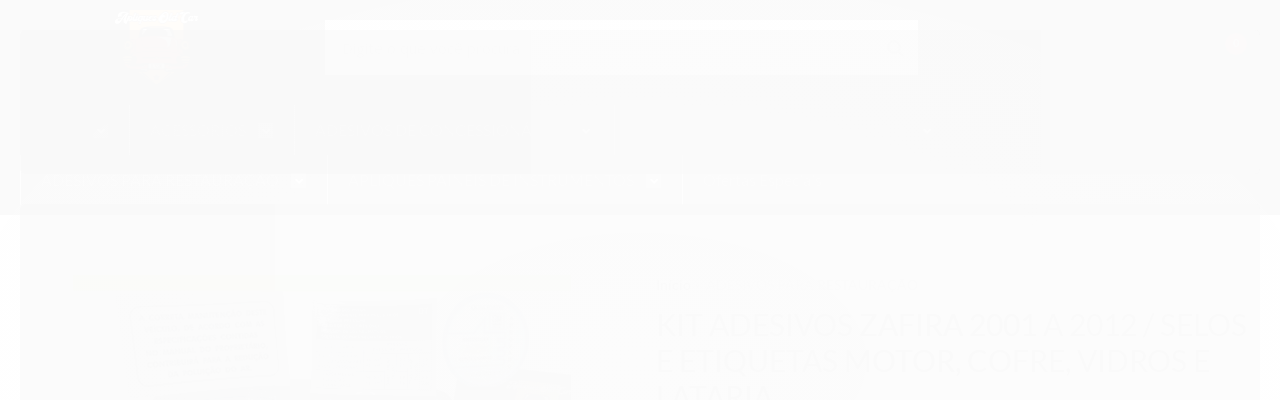

--- FILE ---
content_type: text/html; charset=utf-8
request_url: https://loja.apliquesoldcar.com.br/kit-adesivos-zafira--selos-informativos-de-fabrica
body_size: 29250
content:

<!DOCTYPE html>
<html lang="pt-br">
  <head>
    <meta charset="utf-8">
    <meta content='width=device-width, initial-scale=1.0, maximum-scale=2.0' name='viewport' />
    <title>KIT ADESIVOS ZAFIRA 2001 A 2012 / SELOS MOTOR, COFRE, VIDROS E LATARIA - Adesivos e Apliques para Antigos.</title>
    <meta http-equiv="X-UA-Compatible" content="IE=edge">
    <meta name="generator" content="Loja Integrada" />

    <link rel="dns-prefetch" href="https://cdn.awsli.com.br/">
    <link rel="preconnect" href="https://cdn.awsli.com.br/">
    <link rel="preconnect" href="https://fonts.googleapis.com">
    <link rel="preconnect" href="https://fonts.gstatic.com" crossorigin>

    
  
      <meta property="og:url" content="https://loja.apliquesoldcar.com.br/kit-adesivos-zafira--selos-informativos-de-fabrica" />
      <meta property="og:type" content="website" />
      <meta property="og:site_name" content="Apliques Old Car" />
      <meta property="og:locale" content="pt_BR" />
    
  <!-- Metadata para o facebook -->
  <meta property="og:type" content="website" />
  <meta property="og:title" content="KIT ADESIVOS ZAFIRA 2001 A 2012 / SELOS E ETIQUETAS MOTOR, COFRE, VIDROS E LATARIA" />
  <meta property="og:image" content="https://cdn.awsli.com.br/800x800/1422/1422029/produto/195408887/1-1htj6e5pfs.jpg" />
  <meta name="twitter:card" content="product" />
  
  <meta name="twitter:domain" content="loja.apliquesoldcar.com.br" />
  <meta name="twitter:url" content="https://loja.apliquesoldcar.com.br/kit-adesivos-zafira--selos-informativos-de-fabrica?utm_source=twitter&utm_medium=twitter&utm_campaign=twitter" />
  <meta name="twitter:title" content="KIT ADESIVOS ZAFIRA 2001 A 2012 / SELOS E ETIQUETAS MOTOR, COFRE, VIDROS E LATARIA" />
  <meta name="twitter:description" content="A Apliques Old Car é uma Loja Virtual Especializada em Adesivagem para Restauração de Carros Antigos, Apliques de Painéis e Selos de Época." />
  <meta name="twitter:image" content="https://cdn.awsli.com.br/300x300/1422/1422029/produto/195408887/1-1htj6e5pfs.jpg" />
  <meta name="twitter:label1" content="Código" />
  <meta name="twitter:data1" content="ADVGM87" />
  <meta name="twitter:label2" content="Disponibilidade" />
  <meta name="twitter:data2" content="Disponível" />


    
  
    <script>
      setTimeout(function() {
        if (typeof removePageLoading === 'function') {
          removePageLoading();
        };
      }, 7000);
    </script>
  



    

  

    <link rel="canonical" href="https://loja.apliquesoldcar.com.br/kit-adesivos-zafira--selos-informativos-de-fabrica" />
  



  <meta name="description" content="A Apliques Old Car é uma Loja Virtual Especializada em Adesivagem para Restauração de Carros Antigos, Apliques de Painéis e Selos de Época." />
  <meta property="og:description" content="A Apliques Old Car é uma Loja Virtual Especializada em Adesivagem para Restauração de Carros Antigos, Apliques de Painéis e Selos de Época." />







  <meta name="robots" content="index, follow" />



    
      
        <link rel="icon" type="image/x-icon" href="https://cdn.awsli.com.br/1422/1422029/favicon/aa1db0c049.ico" />
      
      <link rel="icon" href="https://cdn.awsli.com.br/1422/1422029/favicon/aa1db0c049.ico" sizes="192x192">
    
    

    
      <link rel="stylesheet" href="https://cdn.awsli.com.br/production/static/loja/estrutura/v1/css/all.min.css?v=9e2e871" type="text/css">
    
    <!--[if lte IE 8]><link rel="stylesheet" href="https://cdn.awsli.com.br/production/static/loja/estrutura/v1/css/ie-fix.min.css" type="text/css"><![endif]-->
    <!--[if lte IE 9]><style type="text/css">.lateral-fulbanner { position: relative; }</style><![endif]-->

    
      <link rel="stylesheet" href="https://cdn.awsli.com.br/production/static/loja/estrutura/v1/css/tema-escuro.min.css?v=9e2e871" type="text/css">
    

    
    <link href="https://fonts.googleapis.com/css2?family=Open%20Sans:ital,wght@0,300;0,400;0,600;0,700;0,800;1,300;1,400;1,600;1,700&display=swap" rel="stylesheet">
    
    
      <link href="https://fonts.googleapis.com/css2?family=Open%20Sans:wght@300;400;600;700&display=swap" rel="stylesheet">
    

    
      <link rel="stylesheet" href="https://cdn.awsli.com.br/production/static/loja/estrutura/v1/css/bootstrap-responsive.css?v=9e2e871" type="text/css">
      <link rel="stylesheet" href="https://cdn.awsli.com.br/production/static/loja/estrutura/v1/css/style-responsive.css?v=9e2e871">
    

    <link rel="stylesheet" href="/tema.css?v=20240131-012634">

    

    <script type="text/javascript">
      var LOJA_ID = 1422029;
      var MEDIA_URL = "https://cdn.awsli.com.br/";
      var API_URL_PUBLIC = 'https://api.awsli.com.br/';
      
        var CARRINHO_PRODS = [];
      
      var ENVIO_ESCOLHIDO = 0;
      var ENVIO_ESCOLHIDO_CODE = 0;
      var CONTRATO_INTERNACIONAL = false;
      var CONTRATO_BRAZIL = !CONTRATO_INTERNACIONAL;
      var IS_STORE_ASYNC = true;
      var IS_CLIENTE_ANONIMO = false;
    </script>

    

    <!-- Editor Visual -->
    

    <script>
      

      const isPreview = JSON.parse(sessionStorage.getItem('preview', true));
      if (isPreview) {
        const url = location.href
        location.search === '' && url + (location.search = '?preview=None')
      }
    </script>

    
      <script src="https://cdn.awsli.com.br/production/static/loja/estrutura/v1/js/all.min.js?v=9e2e871"></script>
    
    <!-- HTML5 shim and Respond.js IE8 support of HTML5 elements and media queries -->
    <!--[if lt IE 9]>
      <script src="https://oss.maxcdn.com/html5shiv/3.7.2/html5shiv.min.js"></script>
      <script src="https://oss.maxcdn.com/respond/1.4.2/respond.min.js"></script>
    <![endif]-->

    <link rel="stylesheet" href="https://cdn.awsli.com.br/production/static/loja/estrutura/v1/css/slick.min.css" type="text/css">
    <script src="https://cdn.awsli.com.br/production/static/loja/estrutura/v1/js/slick.min.js?v=9e2e871"></script>
    <link rel="stylesheet" href="https://cdn.awsli.com.br/production/static/css/jquery.fancybox.min.css" type="text/css" />
    <script src="https://cdn.awsli.com.br/production/static/js/jquery/jquery.fancybox.pack.min.js"></script>

    
    

  
  <link rel="stylesheet" href="https://cdn.awsli.com.br/production/static/loja/estrutura/v1/css/imagezoom.min.css" type="text/css">
  <script src="https://cdn.awsli.com.br/production/static/loja/estrutura/v1/js/jquery.imagezoom.min.js"></script>

  <script type="text/javascript">
    var PRODUTO_ID = '195408887';
    var URL_PRODUTO_FRETE_CALCULAR = 'https://loja.apliquesoldcar.com.br/carrinho/frete';
    var variacoes = undefined;
    var grades = undefined;
    var imagem_grande = "https://cdn.awsli.com.br/2500x2500/1422/1422029/produto/195408887/1-1htj6e5pfs.jpg";
    var produto_grades_imagens = {};
    var produto_preco_sob_consulta = false;
    var produto_preco = 40.00;
  </script>
  <script type="text/javascript" src="https://cdn.awsli.com.br/production/static/loja/estrutura/v1/js/produto.min.js?v=9e2e871"></script>
  <script type="text/javascript" src="https://cdn.awsli.com.br/production/static/loja/estrutura/v1/js/eventos-pixel-produto.min.js?v=9e2e871"></script>


    
      
        <!-- Global site tag (gtag.js) - Google Analytics -->
<script async src="https://www.googletagmanager.com/gtag/js?l=LIgtagDataLayer&id=G-H4KS6YKQ9C"></script>
<script>
  window.LIgtagDataLayer = window.LIgtagDataLayer || [];
  function LIgtag(){LIgtagDataLayer.push(arguments);}
  LIgtag('js', new Date());

  LIgtag('set', {
    'currency': 'BRL',
    'country': 'BR'
  });
  LIgtag('config', 'G-H4KS6YKQ9C');
  

  if(window.performance) {
    var timeSincePageLoad = Math.round(performance.now());
    LIgtag('event', 'timing_complete', {
      'name': 'load',
      'time': timeSincePageLoad
    });
  }

  $(document).on('li_view_home', function(_, eventID) {
    LIgtag('event', 'view_home');
  });

  $(document).on('li_select_product', function(_, eventID, data) {
    LIgtag('event', 'select_item', data);
  });

  $(document).on('li_start_contact', function(_, eventID, value) {
    LIgtag('event', 'start_contact', {
      value
    });
  });

  $(document).on('li_view_catalog', function(_, eventID) {
    LIgtag('event', 'view_catalog');
  });

  $(document).on('li_search', function(_, eventID, search_term) {
    LIgtag('event', 'search', {
      search_term
    });
  });

  $(document).on('li_filter_products', function(_, eventID, data) {
    LIgtag('event', 'filter_products', data);
  });

  $(document).on('li_sort_products', function(_, eventID, value) {
    LIgtag('event', 'sort_products', {
      value
    });
  });

  $(document).on('li_view_product', function(_, eventID, item) {
    LIgtag('event', 'view_item', {
      items: [item]
    });
  });

  $(document).on('li_select_variation', function(_, eventID, data) {
    LIgtag('event', 'select_variation', data);
  });

  $(document).on('li_calculate_shipping', function(_, eventID, data) {
    LIgtag('event', 'calculate_shipping', {
      zipcode: data.zipcode
    });
  });

  $(document).on('li_view_cart', function(_, eventID, data) {
    LIgtag('event', 'view_cart', data);
  });

  $(document).on('li_add_to_cart', function(_, eventID, data) {
    LIgtag('event', 'add_to_cart', {
      items: data.items
    });
  });

  $(document).on('li_apply_coupon', function(_, eventID, value) {
    LIgtag('event', 'apply_coupon', {
      value
    });
  });

  $(document).on('li_change_quantity', function(_, eventID, item) {
    LIgtag('event', 'change_quantity', {
      items: [item]
    });
  });

  $(document).on('li_remove_from_cart', function(_, eventID, item) {
    LIgtag('event', 'remove_from_cart', {
      items: [item]
    });
  });

  $(document).on('li_return_home', function(_, eventID) {
    LIgtag('event', 'return_home');
  });

  $(document).on('li_view_checkout', function(_, eventID, data) {
    LIgtag('event', 'begin_checkout', data);
  });

  $(document).on('li_login', function(_, eventID) {
    LIgtag('event', 'login');
  });

  $(document).on('li_change_address', function(_, eventID, value) {
    LIgtag('event', 'change_address', {
      value
    });
  });

  $(document).on('li_change_shipping', function(_, eventID, data) {
    LIgtag('event', 'add_shipping_info', data);
  });

  $(document).on('li_change_payment', function(_, eventID, data) {
    LIgtag('event', 'add_payment_info', data);
  });

  $(document).on('li_start_purchase', function(_, eventID) {
    LIgtag('event', 'start_purchase');
  });

  $(document).on('li_checkout_error', function(_, eventID, value) {
    LIgtag('event', 'checkout_error', {
      value
    });
  });

  $(document).on('li_purchase', function(_, eventID, data) {
    LIgtag('event', 'purchase', data);

    
  });
</script>
      
        <script>
  (function(i,s,o,g,r,a,m){i['GoogleAnalyticsObject']=r;i[r]=i[r]||function(){
  (i[r].q=i[r].q||[]).push(arguments)},i[r].l=1*new Date();a=s.createElement(o),
  m=s.getElementsByTagName(o)[0];a.async=1;a.src=g;m.parentNode.insertBefore(a,m)
  })(window,document,'script','//www.google-analytics.com/analytics.js','ga');

  ga('create', 'UA-182403071-1', document.domain.replace(/^(www|store|loja)\./,''));
  ga('require', 'displayfeatures');
  
  
    ga('set', 'ecomm_prodid', 'ADVGM87');
    ga('set', 'ecomm_pagetype', 'product');
    
      ga('set', 'ecomm_totalvalue', '40.0');
    
  
  
  
  ga('send', 'pageview');
</script>

      
        
      
    

    
<script>
  var url = '/_events/api/setEvent';

  var sendMetrics = function(event, user = {}) {
    var unique_identifier = uuidv4();

    try {
      var data = {
        request: {
          id: unique_identifier,
          environment: 'production'
        },
        store: {
          id: 1422029,
          name: 'Apliques Old Car',
          test_account: false,
          has_meta_app: window.has_meta_app ?? false,
          li_search: true
        },
        device: {
          is_mobile: /Mobi/.test(window.navigator.userAgent),
          user_agent: window.navigator.userAgent,
          ip: '###device_ip###'
        },
        page: {
          host: window.location.hostname,
          path: window.location.pathname,
          search: window.location.search,
          type: 'product',
          title: document.title,
          referrer: document.referrer
        },
        timestamp: '###server_timestamp###',
        user_timestamp: new Date().toISOString(),
        event,
        origin: 'store'
      };

      if (window.performance) {
        var [timing] = window.performance.getEntriesByType('navigation');

        data['time'] = {
          server_response: Math.round(timing.responseStart - timing.requestStart)
        };
      }

      var _user = {},
          user_email_cookie = $.cookie('user_email'),
          user_data_cookie = $.cookie('LI-UserData');

      if (user_email_cookie) {
        var user_email = decodeURIComponent(user_email_cookie);

        _user['email'] = user_email;
      }

      if (user_data_cookie) {
        var user_data = JSON.parse(user_data_cookie);

        _user['logged'] = user_data.logged;
        _user['id'] = user_data.id ?? undefined;
      }

      $.each(user, function(key, value) {
        _user[key] = value;
      });

      if (!$.isEmptyObject(_user)) {
        data['user'] = _user;
      }

      try {
        var session_identifier = $.cookie('li_session_identifier');

        if (!session_identifier) {
          session_identifier = uuidv4();
        };

        var expiration_date = new Date();

        expiration_date.setTime(expiration_date.getTime() + (30 * 60 * 1000)); // 30 minutos

        $.cookie('li_session_identifier', session_identifier, {
          expires: expiration_date,
          path: '/'
        });

        data['session'] = {
          id: session_identifier
        };
      } catch (err) { }

      try {
        var user_session_identifier = $.cookie('li_user_session_identifier');

        if (!user_session_identifier) {
          user_session_identifier = uuidv4();

          $.cookie('li_user_session_identifier', user_session_identifier, {
            path: '/'
          });
        };

        data['user_session'] = {
          id: user_session_identifier
        };
      } catch (err) { }

      var _cookies = {},
          fbc = $.cookie('_fbc'),
          fbp = $.cookie('_fbp');

      if (fbc) {
        _cookies['fbc'] = fbc;
      }

      if (fbp) {
        _cookies['fbp'] = fbp;
      }

      if (!$.isEmptyObject(_cookies)) {
        data['session']['cookies'] = _cookies;
      }

      try {
        var ab_test_cookie = $.cookie('li_ab_test_running');

        if (ab_test_cookie) {
          var ab_test = JSON.parse(atob(ab_test_cookie));

          if (ab_test.length) {
            data['store']['ab_test'] = ab_test;
          }
        }
      } catch (err) { }

      var _utm = {};

      $.each(sessionStorage, function(key, value) {
        if (key.startsWith('utm_')) {
          var name = key.split('_')[1];

          _utm[name] = value;
        }
      });

      if (!$.isEmptyObject(_utm)) {
        data['session']['utm'] = _utm;
      }

      var controller = new AbortController();

      setTimeout(function() {
        controller.abort();
      }, 5000);

      fetch(url, {
        keepalive: true,
        method: 'POST',
        headers: {
          'Content-Type': 'application/json'
        },
        body: JSON.stringify({ data }),
        signal: controller.signal
      });
    } catch (err) { }

    return unique_identifier;
  }
</script>

    
<script>
  (function() {
    var initABTestHandler = function() {
      try {
        if ($.cookie('li_ab_test_running')) {
          return
        };
        var running_tests = [];

        
        
        
        

        var running_tests_to_cookie = JSON.stringify(running_tests);
        running_tests_to_cookie = btoa(running_tests_to_cookie);
        $.cookie('li_ab_test_running', running_tests_to_cookie, {
          path: '/'
        });

        
        if (running_tests.length > 0) {
          setTimeout(function() {
            $.ajax({
              url: "/conta/status"
            });
          }, 500);
        };

      } catch (err) { }
    }
    setTimeout(initABTestHandler, 500);
  }());
</script>

    
<script>
  $(function() {
    // Clicar em um produto
    $('.listagem-item').click(function() {
      var row, column;

      var $list = $(this).closest('[data-produtos-linha]'),
          index = $(this).closest('li').index();

      if($list.find('.listagem-linha').length === 1) {
        var productsPerRow = $list.data('produtos-linha');

        row = Math.floor(index / productsPerRow) + 1;
        column = (index % productsPerRow) + 1;
      } else {
        row = $(this).closest('.listagem-linha').index() + 1;
        column = index + 1;
      }

      var body = {
        item_id: $(this).attr('data-id'),
        item_sku: $(this).find('.produto-sku').text(),
        item_name: $(this).find('.nome-produto').text().trim(),
        item_row: row,
        item_column: column
      };

      var eventID = sendMetrics({
        type: 'event',
        name: 'select_product',
        data: body
      });

      $(document).trigger('li_select_product', [eventID, body]);
    });

    // Clicar no "Fale Conosco"
    $('#modalContato').on('show', function() {
      var value = 'Fale Conosco';

      var eventID = sendMetrics({
        type: 'event',
        name: 'start_contact',
        data: { text: value }
      });

      $(document).trigger('li_start_contact', [eventID, value]);
    });

    // Clicar no WhatsApp
    $('.li-whatsapp a').click(function() {
      var value = 'WhatsApp';

      var eventID = sendMetrics({
        type: 'event',
        name: 'start_contact',
        data: { text: value }
      });

      $(document).trigger('li_start_contact', [eventID, value]);
    });

    
      // Visualizar o produto
      var body = {
        item_id: '195408887',
        item_sku: 'ADVGM87',
        item_name: 'KIT ADESIVOS ZAFIRA 2001 A 2012 / SELOS E ETIQUETAS MOTOR, COFRE, VIDROS E LATARIA',
        item_category: 'ADESIVOS PARA RESTAURAÇÃO',
        item_type: 'product',
        
          full_price: 40.00,
          promotional_price: null,
          price: 40.00,
        
        quantity: 1
      };

      var params = new URLSearchParams(window.location.search),
          recommendation_shelf = null,
          recommendation = {};

      if (
        params.has('recomendacao_id') &&
        params.has('email_ref') &&
        params.has('produtos_recomendados')
      ) {
        recommendation['email'] = {
          id: params.get('recomendacao_id'),
          email_id: params.get('email_ref'),
          products: $.map(params.get('produtos_recomendados').split(','), function(value) {
            return parseInt(value)
          })
        };
      }

      if (recommendation_shelf) {
        recommendation['shelf'] = recommendation_shelf;
      }

      if (!$.isEmptyObject(recommendation)) {
        body['recommendation'] = recommendation;
      }

      var eventID = sendMetrics({
        type: 'pageview',
        name: 'view_product',
        data: body
      });

      $(document).trigger('li_view_product', [eventID, body]);

      // Calcular frete
      $('#formCalcularCep').submit(function() {
        $(document).ajaxSuccess(function(event, xhr, settings) {
          try {
            var url = new URL(settings.url);

            if(url.pathname !== '/carrinho/frete') return;

            var data = xhr.responseJSON;

            if(data.error) return;

            var params = url.searchParams;

            var body = {
              zipcode: params.get('cep'),
              deliveries: $.map(data, function(delivery) {
                if(delivery.msgErro) return;

                return {
                  id: delivery.id,
                  name: delivery.name,
                  price: delivery.price,
                  delivery_time: delivery.deliveryTime
                };
              })
            };

            var eventID = sendMetrics({
              type: 'event',
              name: 'calculate_shipping',
              data: body
            });

            $(document).trigger('li_calculate_shipping', [eventID, body]);

            $(document).off('ajaxSuccess');
          } catch(error) {}
        });
      });

      // Visualizar compre junto
      $(document).on('buy_together_ready', function() {
        var $buyTogether = $('.compre-junto');

        var observer = new IntersectionObserver(function(entries) {
          entries.forEach(function(entry) {
            if(entry.isIntersecting) {
              var body = {
                title: $buyTogether.find('.compre-junto__titulo').text(),
                id: $buyTogether.data('id'),
                items: $buyTogether.find('.compre-junto__produto').map(function() {
                  var $product = $(this);

                  return {
                    item_id: $product.attr('data-id'),
                    item_sku: $product.attr('data-code'),
                    item_name: $product.find('.compre-junto__nome').text(),
                    full_price: $product.find('.compre-junto__preco--regular').data('price') || null,
                    promotional_price: $product.find('.compre-junto__preco--promocional').data('price') || null
                  };
                }).get()
              };

              var eventID = sendMetrics({
                type: 'event',
                name: 'view_buy_together',
                data: body
              });

              $(document).trigger('li_view_buy_together', [eventID, body]);

              observer.disconnect();
            }
          });
        }, { threshold: 1.0 });

        observer.observe($buyTogether.get(0));

        $('.compre-junto__atributo--grade').click(function(event) {
          if(!event.originalEvent) return;

          var body = {
            grid_name: $(this).closest('.compre-junto__atributos').data('grid'),
            variation_name: $(this).data('variation')
          };

          var eventID = sendMetrics({
            type: 'event',
            name: 'select_buy_together_variation',
            data: body
          });

          $(document).trigger('li_select_buy_together_variation', [eventID, body]);
        });

        $('.compre-junto__atributo--lista').change(function(event) {
          if(!event.originalEvent) return;

          var $selectedOption = $(this).find('option:selected');

          if(!$selectedOption.is('[value]')) return;

          var body = {
            grid_name: $(this).closest('.compre-junto__atributos').data('grid'),
            variation_name: $selectedOption.text()
          };

          var eventID = sendMetrics({
            type: 'event',
            name: 'select_buy_together_variation',
            data: body
          });

          $(document).trigger('li_select_buy_together_variation', [eventID, body]);
        });
      });

      // Selecionar uma variação
      $('.atributo-item').click(function(event) {
        if(!event.originalEvent) return;

        var body = {
          grid_name: $(this).data('grade-nome'),
          variation_name: $(this).data('variacao-nome')
        };

        var eventID = sendMetrics({
          type: 'event',
          name: 'select_variation',
          data: body
        });

        $(document).trigger('li_select_variation', [eventID, body]);
      });
    
  });
</script>


    
	<!-- Google Merchant -->
  
      <meta name="google-site-verification" content="_vGH41x06tB6pwf46iGrvANRG6ZzSycWbmIN9kn090o" />
  


    
      
        <link href="//cdn.awsli.com.br/temasv2/520/__theme_custom.css?v=1594767413" rel="stylesheet" type="text/css">
<script src="//cdn.awsli.com.br/temasv2/520/__theme_custom.js?v=1594767413"></script>
      
    

    
      <link rel="stylesheet" href="/avancado.css?v=20240131-012634" type="text/css" />
    

    

    
  <link rel="manifest" href="/manifest.json" />




  </head>
  <body class="pagina-produto produto-195408887 tema-transparente  ">
    <div id="fb-root"></div>
    
  
    <div id="full-page-loading">
      <div class="conteiner" style="height: 100%;">
        <div class="loading-placeholder-content">
          <div class="loading-placeholder-effect loading-placeholder-header"></div>
          <div class="loading-placeholder-effect loading-placeholder-body"></div>
        </div>
      </div>
      <script>
        var is_full_page_loading = true;
        function removePageLoading() {
          if (is_full_page_loading) {
            try {
              $('#full-page-loading').remove();
            } catch(e) {}
            try {
              var div_loading = document.getElementById('full-page-loading');
              if (div_loading) {
                div_loading.remove();
              };
            } catch(e) {}
            is_full_page_loading = false;
          };
        };
        $(function() {
          setTimeout(function() {
            removePageLoading();
          }, 1);
        });
      </script>
      <style>
        #full-page-loading { position: fixed; z-index: 9999999; margin: auto; top: 0; left: 0; bottom: 0; right: 0; }
        #full-page-loading:before { content: ''; display: block; position: fixed; top: 0; left: 0; width: 100%; height: 100%; background: rgba(255, 255, 255, .98); background: radial-gradient(rgba(255, 255, 255, .99), rgba(255, 255, 255, .98)); }
        .loading-placeholder-content { height: 100%; display: flex; flex-direction: column; position: relative; z-index: 1; }
        .loading-placeholder-effect { background-color: #F9F9F9; border-radius: 5px; width: 100%; animation: pulse-loading 1.5s cubic-bezier(0.4, 0, 0.6, 1) infinite; }
        .loading-placeholder-content .loading-placeholder-body { flex-grow: 1; margin-bottom: 30px; }
        .loading-placeholder-content .loading-placeholder-header { height: 20%; min-height: 100px; max-height: 200px; margin: 30px 0; }
        @keyframes pulse-loading{50%{opacity:.3}}
      </style>
    </div>
  



    
      
        




<div class="barra-inicial fundo-secundario">
  <div class="conteiner">
    <div class="row-fluid">
      <div class="lista-redes span3 hidden-phone">
        
          <ul>
            
              <li>
                <a href="https://facebook.com/apliquesOldCar" target="_blank" aria-label="Siga nos no Facebook"><i class="icon-facebook"></i></a>
              </li>
            
            
            
            
            
              <li>
                <a href="https://instagram.com/apliquesoldcar" target="_blank" aria-label="Siga nos no Instagram"><i class="icon-instagram"></i></a>
              </li>
            
            
            
          </ul>
        
      </div>
      <div class="canais-contato span9">
        <ul>
          <li class="hidden-phone">
            <a href="#modalContato" data-toggle="modal" data-target="#modalContato">
              <i class="icon-comment"></i>
              Fale Conosco
            </a>
          </li>
          
            <li>
              <span>
                <i class="icon-phone"></i>Telefone: (11) 97638-2247
              </span>
            </li>
          
          
            <li class="tel-whatsapp">
              <span>
                <i class="fa fa-whatsapp"></i>Whatsapp: (11) 97638-2247
              </span>
            </li>
          
          
        </ul>
      </div>
    </div>
  </div>
</div>

      
    

    <div class="conteiner-principal">
      
        
          
<div id="cabecalho">

  <div class="atalhos-mobile visible-phone fundo-secundario borda-principal">
    <ul>

      <li><a href="https://loja.apliquesoldcar.com.br/" class="icon-home"> </a></li>
      
      <li class="fundo-principal"><a href="https://loja.apliquesoldcar.com.br/carrinho/index" class="icon-shopping-cart"> </a></li>
      
      
        <li class="menu-user-logged" style="display: none;"><a href="https://loja.apliquesoldcar.com.br/conta/logout" class="icon-signout menu-user-logout"> </a></li>
      
      
      <li><a href="https://loja.apliquesoldcar.com.br/conta/index" class="icon-user"> </a></li>
      
      <li class="vazia"><span>&nbsp;</span></li>

    </ul>
  </div>

  <div class="conteiner">
    <div class="row-fluid">
      <div class="span3">
        <h2 class="logo cor-secundaria">
          <a href="https://loja.apliquesoldcar.com.br/" title="Apliques Old Car">
            
            <img src="https://cdn.awsli.com.br/400x300/1422/1422029/logo/dcda990aed.png" alt="Apliques Old Car" />
            
          </a>
        </h2>


      </div>

      <div class="conteudo-topo span9">
        <div class="superior row-fluid hidden-phone">
          <div class="span8">
            
              
                <div class="btn-group menu-user-logged" style="display: none;">
                  <a href="https://loja.apliquesoldcar.com.br/conta/index" class="botao secundario pequeno dropdown-toggle" data-toggle="dropdown">
                    Olá, <span class="menu-user-name"></span>
                    <span class="icon-chevron-down"></span>
                  </a>
                  <ul class="dropdown-menu">
                    <li>
                      <a href="https://loja.apliquesoldcar.com.br/conta/index" title="Minha conta">Minha conta</a>
                    </li>
                    
                      <li>
                        <a href="https://loja.apliquesoldcar.com.br/conta/pedido/listar" title="Minha conta">Meus pedidos</a>
                      </li>
                    
                    <li>
                      <a href="https://loja.apliquesoldcar.com.br/conta/favorito/listar" title="Meus favoritos">Meus favoritos</a>
                    </li>
                    <li>
                      <a href="https://loja.apliquesoldcar.com.br/conta/logout" title="Sair" class="menu-user-logout">Sair</a>
                    </li>
                  </ul>
                </div>
              
              
                <a href="https://loja.apliquesoldcar.com.br/conta/login" class="bem-vindo cor-secundaria menu-user-welcome">
                  Bem-vindo, <span class="cor-principal">identifique-se</span> para fazer pedidos
                </a>
              
            
          </div>
          <div class="span4">
            <ul class="acoes-conta borda-alpha">
              
                <li>
                  <i class="icon-list fundo-principal"></i>
                  <a href="https://loja.apliquesoldcar.com.br/conta/pedido/listar" class="cor-secundaria">Meus Pedidos</a>
                </li>
              
              
                <li>
                  <i class="icon-user fundo-principal"></i>
                  <a href="https://loja.apliquesoldcar.com.br/conta/index" class="cor-secundaria">Minha Conta</a>
                </li>
              
            </ul>
          </div>
        </div>

        <div class="inferior row-fluid ">
          <div class="span8 busca-mobile">
            <a href="javascript:;" class="atalho-menu visible-phone icon-th botao principal"> </a>

            <div class="busca borda-alpha">
              <form id="form-buscar" action="/buscar" method="get">
                <input id="auto-complete" type="text" name="q" placeholder="Digite o que você procura" value="" autocomplete="off" maxlength="255" />
                <button class="botao botao-busca icon-search fundo-secundario" aria-label="Buscar"></button>
              </form>
            </div>

          </div>

          
            <div class="span4 hidden-phone">
              

  <div class="carrinho vazio">
    
      <a href="https://loja.apliquesoldcar.com.br/carrinho/index">
        <i class="icon-shopping-cart fundo-principal"></i>
        <strong class="qtd-carrinho titulo cor-secundaria" style="display: none;">0</strong>
        <span style="display: none;">
          
            <b class="titulo cor-secundaria"><span>Meu Carrinho</span></b>
          
          <span class="cor-secundaria">Produtos adicionados</span>
        </span>
        
          <span class="titulo cor-secundaria vazio-text">Carrinho vazio</span>
        
      </a>
    
    <div class="carrinho-interno-ajax"></div>
  </div>
  
<div class="minicart-placeholder" style="display: none;">
  <div class="carrinho-interno borda-principal">
    <ul>
      <li class="minicart-item-modelo">
        
          <div class="preco-produto com-promocao destaque-parcela ">
            <div>
              <s class="preco-venda">
                R$ --PRODUTO_PRECO_DE--
              </s>
              <strong class="preco-promocional cor-principal">
                R$ --PRODUTO_PRECO_POR--
              </strong>
            </div>
          </div>
        
        <a data-href="--PRODUTO_URL--" class="imagem-produto">
          <img data-src="https://cdn.awsli.com.br/64x64/--PRODUTO_IMAGEM--" alt="--PRODUTO_NOME--" />
        </a>
        <a data-href="--PRODUTO_URL--" class="nome-produto cor-secundaria">
          --PRODUTO_NOME--
        </a>
        <div class="produto-sku hide">--PRODUTO_SKU--</div>
      </li>
    </ul>
    <div class="carrinho-rodape">
      <span class="carrinho-info">
        
          <i>--CARRINHO_QUANTIDADE-- produto no carrinho</i>
        
        
          
            <span class="carrino-total">
              Total: <strong class="titulo cor-principal">R$ --CARRINHO_TOTAL_ITENS--</strong>
            </span>
          
        
      </span>
      <a href="https://loja.apliquesoldcar.com.br/carrinho/index" class="botao principal">
        
          <i class="icon-shopping-cart"></i>Ir para o carrinho
        
      </a>
    </div>
  </div>
</div>



            </div>
          
        </div>

      </div>
    </div>
    


  
    
      
<div class="menu superior">
  <ul class="nivel-um">
    


    


    
      <li class="categoria-id-23956592 com-filho borda-principal">
        <a href="https://loja.apliquesoldcar.com.br/vinil" title="VINIL">
          <strong class="titulo cor-secundaria">VINIL</strong>
          
            <i class="icon-chevron-down fundo-secundario"></i>
          
        </a>
        
          <ul class="nivel-dois borda-alpha">
            

  <li class="categoria-id-23956837 ">
    <a href="https://loja.apliquesoldcar.com.br/amadeirado" title="AMADEIRADO">
      
      AMADEIRADO
    </a>
    
  </li>


          </ul>
        
      </li>
    
      <li class="categoria-id-22960815 com-filho borda-principal">
        <a href="https://loja.apliquesoldcar.com.br/pecas-acessorios" title="ACESSÓRIOS">
          <strong class="titulo cor-secundaria">ACESSÓRIOS</strong>
          
            <i class="icon-chevron-down fundo-secundario"></i>
          
        </a>
        
          <ul class="nivel-dois borda-alpha">
            

  <li class="categoria-id-24042600 ">
    <a href="https://loja.apliquesoldcar.com.br/tojo" title="TOJO">
      
      TOJO
    </a>
    
  </li>

  <li class="categoria-id-23029780 com-filho">
    <a href="https://loja.apliquesoldcar.com.br/volkswagen-" title="VOLKSWAGEN">
      
        <i class="icon-chevron-right fundo-secundario"></i>
      
      VOLKSWAGEN
    </a>
    
      <ul class="nivel-tres">
        
          

  <li class="categoria-id-23341395 ">
    <a href="https://loja.apliquesoldcar.com.br/plaqueta" title="PLAQUETA">
      
      PLAQUETA
    </a>
    
  </li>

  <li class="categoria-id-23029781 ">
    <a href="https://loja.apliquesoldcar.com.br/ponteiros" title="PONTEIROS">
      
      PONTEIROS
    </a>
    
  </li>


        
      </ul>
    
  </li>


          </ul>
        
      </li>
    
      <li class="categoria-id-6718891 com-filho borda-principal">
        <a href="https://loja.apliquesoldcar.com.br/adesivos-concessionarias" title="ADESIVOS DE CONCESSIONÁRIAS">
          <strong class="titulo cor-secundaria">ADESIVOS DE CONCESSIONÁRIAS</strong>
          
            <i class="icon-chevron-down fundo-secundario"></i>
          
        </a>
        
          <ul class="nivel-dois borda-alpha">
            

  <li class="categoria-id-6718913 ">
    <a href="https://loja.apliquesoldcar.com.br/concessionarias-chevrolet" title="CONCESSIONÁRIAS - CHEVROLET">
      
      CONCESSIONÁRIAS - CHEVROLET
    </a>
    
  </li>

  <li class="categoria-id-23310397 ">
    <a href="https://loja.apliquesoldcar.com.br/concessionarias-citroen" title="CONCESSIONÁRIAS - CITROËN">
      
      CONCESSIONÁRIAS - CITROËN
    </a>
    
  </li>

  <li class="categoria-id-17101313 ">
    <a href="https://loja.apliquesoldcar.com.br/concessionarias-fiat" title="CONCESSIONÁRIAS - FIAT">
      
      CONCESSIONÁRIAS - FIAT
    </a>
    
  </li>

  <li class="categoria-id-12001198 ">
    <a href="https://loja.apliquesoldcar.com.br/concessionarias-ford" title=" CONCESSIONÁRIAS - FORD">
      
       CONCESSIONÁRIAS - FORD
    </a>
    
  </li>

  <li class="categoria-id-23308928 ">
    <a href="https://loja.apliquesoldcar.com.br/concessionarias-gurgel" title="CONCESSIONÁRIAS - GURGEL">
      
      CONCESSIONÁRIAS - GURGEL
    </a>
    
  </li>

  <li class="categoria-id-6718929 ">
    <a href="https://loja.apliquesoldcar.com.br/concessionarias-multimarcas" title="CONCESSIONÁRIAS - MULTIMARCAS">
      
      CONCESSIONÁRIAS - MULTIMARCAS
    </a>
    
  </li>

  <li class="categoria-id-6718905 ">
    <a href="https://loja.apliquesoldcar.com.br/concessionarias-volkswagen" title="CONCESSIONÁRIAS - VOLKSWAGEN">
      
      CONCESSIONÁRIAS - VOLKSWAGEN
    </a>
    
  </li>


          </ul>
        
      </li>
    
      <li class="categoria-id-5044253 com-filho borda-principal">
        <a href="https://loja.apliquesoldcar.com.br/decorativos" title="ADESIVOS DECORATIVOS DE ÉPOCA">
          <strong class="titulo cor-secundaria">ADESIVOS DECORATIVOS DE ÉPOCA</strong>
          
            <i class="icon-chevron-down fundo-secundario"></i>
          
        </a>
        
          <ul class="nivel-dois borda-alpha">
            

  <li class="categoria-id-5740886 ">
    <a href="https://loja.apliquesoldcar.com.br/automotivos-" title="AUTOMOTIVOS">
      
      AUTOMOTIVOS
    </a>
    
  </li>

  <li class="categoria-id-5044280 ">
    <a href="https://loja.apliquesoldcar.com.br/diversos" title="DIVERSOS">
      
      DIVERSOS
    </a>
    
  </li>


          </ul>
        
      </li>
    
      <li class="categoria-id-5043619 com-filho borda-principal">
        <a href="https://loja.apliquesoldcar.com.br/adesivos-restauracao" title="ADESIVOS PARA RESTAURAÇÃO">
          <strong class="titulo cor-secundaria">ADESIVOS PARA RESTAURAÇÃO</strong>
          
            <i class="icon-chevron-down fundo-secundario"></i>
          
        </a>
        
          <ul class="nivel-dois borda-alpha">
            

  <li class="categoria-id-17987480 com-filho">
    <a href="https://loja.apliquesoldcar.com.br/adesivos-alfa-romeo" title="ADESIVOS - ALFA ROMEO">
      
        <i class="icon-chevron-right fundo-secundario"></i>
      
      ADESIVOS - ALFA ROMEO
    </a>
    
      <ul class="nivel-tres">
        
          

  <li class="categoria-id-23247240 ">
    <a href="https://loja.apliquesoldcar.com.br/adesivos-alfa-145" title="ADESIVOS - ALFA 145">
      
      ADESIVOS - ALFA 145
    </a>
    
  </li>

  <li class="categoria-id-17987651 ">
    <a href="https://loja.apliquesoldcar.com.br/adesivos-alfa-164" title="ADESIVOS - ALFA 164">
      
      ADESIVOS - ALFA 164
    </a>
    
  </li>


        
      </ul>
    
  </li>

  <li class="categoria-id-23287417 ">
    <a href="https://loja.apliquesoldcar.com.br/adesivos-bmw" title="ADESIVOS - BMW">
      
      ADESIVOS - BMW
    </a>
    
  </li>

  <li class="categoria-id-5043621 com-filho">
    <a href="https://loja.apliquesoldcar.com.br/chevrolet" title="ADESIVOS - CHEVROLET">
      
        <i class="icon-chevron-right fundo-secundario"></i>
      
      ADESIVOS - CHEVROLET
    </a>
    
      <ul class="nivel-tres">
        
          

  <li class="categoria-id-23297862 ">
    <a href="https://loja.apliquesoldcar.com.br/adesivos-a20" title="ADESIVOS - A20">
      
      ADESIVOS - A20
    </a>
    
  </li>

  <li class="categoria-id-17434743 ">
    <a href="https://loja.apliquesoldcar.com.br/adesivos-astra" title="ADESIVOS - ASTRA">
      
      ADESIVOS - ASTRA
    </a>
    
  </li>

  <li class="categoria-id-5043624 ">
    <a href="https://loja.apliquesoldcar.com.br/c10" title="ADESIVOS - C10, C14">
      
      ADESIVOS - C10, C14
    </a>
    
  </li>

  <li class="categoria-id-23060476 ">
    <a href="https://loja.apliquesoldcar.com.br/adesivos-camaro" title="ADESIVOS - CAMARO">
      
      ADESIVOS - CAMARO
    </a>
    
  </li>

  <li class="categoria-id-21313158 ">
    <a href="https://loja.apliquesoldcar.com.br/adesivos-celta-/-prisma" title="ADESIVOS - CELTA / PRISMA">
      
      ADESIVOS - CELTA / PRISMA
    </a>
    
  </li>

  <li class="categoria-id-5043653 ">
    <a href="https://loja.apliquesoldcar.com.br/chevette" title="ADESIVOS - CHEVETTE / MARAJÓ / CHEVY">
      
      ADESIVOS - CHEVETTE / MARAJÓ / CHEVY
    </a>
    
  </li>

  <li class="categoria-id-5043655 ">
    <a href="https://loja.apliquesoldcar.com.br/comodoro-diplomata" title="ADESIVOS - COMODORO / DIPLOMATA">
      
      ADESIVOS - COMODORO / DIPLOMATA
    </a>
    
  </li>

  <li class="categoria-id-18090504 ">
    <a href="https://loja.apliquesoldcar.com.br/adesivos-corsa-classic-wagon" title="ADESIVOS - CORSA - CLASSIC - WAGON">
      
      ADESIVOS - CORSA - CLASSIC - WAGON
    </a>
    
  </li>

  <li class="categoria-id-12517462 ">
    <a href="https://loja.apliquesoldcar.com.br/adesivos-d20" title="ADESIVOS - D20">
      
      ADESIVOS - D20
    </a>
    
  </li>

  <li class="categoria-id-17176668 ">
    <a href="https://loja.apliquesoldcar.com.br/adesivos-gm-styleline-1951-1952" title="ADESIVOS - GM STYLELINE / CHEVY / BEL AIR">
      
      ADESIVOS - GM STYLELINE / CHEVY / BEL AIR
    </a>
    
  </li>

  <li class="categoria-id-5043676 ">
    <a href="https://loja.apliquesoldcar.com.br/kadett" title="ADESIVOS - KADETT / IPANEMA">
      
      ADESIVOS - KADETT / IPANEMA
    </a>
    
  </li>

  <li class="categoria-id-18514250 ">
    <a href="https://loja.apliquesoldcar.com.br/adesivos-meriva" title="ADESIVOS - MERIVA">
      
      ADESIVOS - MERIVA
    </a>
    
  </li>

  <li class="categoria-id-19754688 ">
    <a href="https://loja.apliquesoldcar.com.br/adesivos-montana" title="ADESIVOS - MONTANA">
      
      ADESIVOS - MONTANA
    </a>
    
  </li>

  <li class="categoria-id-5043684 ">
    <a href="https://loja.apliquesoldcar.com.br/monza" title="ADESIVOS - MONZA">
      
      ADESIVOS - MONZA
    </a>
    
  </li>

  <li class="categoria-id-5043685 ">
    <a href="https://loja.apliquesoldcar.com.br/omega" title="ADESIVOS - OMEGA / SUPREMA">
      
      ADESIVOS - OMEGA / SUPREMA
    </a>
    
  </li>

  <li class="categoria-id-5043687 ">
    <a href="https://loja.apliquesoldcar.com.br/opala-caravan" title="ADESIVOS - OPALA / CARAVAN">
      
      ADESIVOS - OPALA / CARAVAN
    </a>
    
  </li>

  <li class="categoria-id-5043689 ">
    <a href="https://loja.apliquesoldcar.com.br/s10" title="ADESIVOS - S10 / BLAZER">
      
      ADESIVOS - S10 / BLAZER
    </a>
    
  </li>

  <li class="categoria-id-18226484 ">
    <a href="https://loja.apliquesoldcar.com.br/adesivos-silverado-/-grand-silverado" title="ADESIVOS - SILVERADO / GRAND SILVERADO">
      
      ADESIVOS - SILVERADO / GRAND SILVERADO
    </a>
    
  </li>

  <li class="categoria-id-5043691 ">
    <a href="https://loja.apliquesoldcar.com.br/vectra" title="ADESIVOS - VECTRA">
      
      ADESIVOS - VECTRA
    </a>
    
  </li>

  <li class="categoria-id-5043693 ">
    <a href="https://loja.apliquesoldcar.com.br/veraneio" title="ADESIVOS - VERANEIO">
      
      ADESIVOS - VERANEIO
    </a>
    
  </li>

  <li class="categoria-id-18578301 ">
    <a href="https://loja.apliquesoldcar.com.br/adesivos-zafira" title="ADESIVOS - ZAFIRA">
      
      ADESIVOS - ZAFIRA
    </a>
    
  </li>


        
      </ul>
    
  </li>

  <li class="categoria-id-5043753 com-filho">
    <a href="https://loja.apliquesoldcar.com.br/dodge" title="ADESIVOS - DODGE">
      
        <i class="icon-chevron-right fundo-secundario"></i>
      
      ADESIVOS - DODGE
    </a>
    
      <ul class="nivel-tres">
        
          

  <li class="categoria-id-5043777 ">
    <a href="https://loja.apliquesoldcar.com.br/dart" title="ADESIVOS - DART">
      
      ADESIVOS - DART
    </a>
    
  </li>


        
      </ul>
    
  </li>

  <li class="categoria-id-5043784 com-filho">
    <a href="https://loja.apliquesoldcar.com.br/fiat" title="ADESIVOS - FIAT">
      
        <i class="icon-chevron-right fundo-secundario"></i>
      
      ADESIVOS - FIAT
    </a>
    
      <ul class="nivel-tres">
        
          

  <li class="categoria-id-19900153 ">
    <a href="https://loja.apliquesoldcar.com.br/adesivo-fiat-500" title="ADESIVO - FIAT 500">
      
      ADESIVO - FIAT 500
    </a>
    
  </li>

  <li class="categoria-id-5043785 ">
    <a href="https://loja.apliquesoldcar.com.br/147-spazio" title="ADESIVOS - 147 / SPAZIO / PANORAMA / OGGI / FIORINO">
      
      ADESIVOS - 147 / SPAZIO / PANORAMA / OGGI / FIORINO
    </a>
    
  </li>

  <li class="categoria-id-19921126 ">
    <a href="https://loja.apliquesoldcar.com.br/adesivos-ducato" title="ADESIVOS - DUCATO">
      
      ADESIVOS - DUCATO
    </a>
    
  </li>

  <li class="categoria-id-23773244 ">
    <a href="https://loja.apliquesoldcar.com.br/adesivos-marea-marea-weekend" title="ADESIVOS - MAREA / MAREA WEEKEND">
      
      ADESIVOS - MAREA / MAREA WEEKEND
    </a>
    
  </li>

  <li class="categoria-id-16480150 ">
    <a href="https://loja.apliquesoldcar.com.br/adesivos-palio-strada-weekend" title="ADESIVOS - PALIO / STRADA / WEEKEND">
      
      ADESIVOS - PALIO / STRADA / WEEKEND
    </a>
    
  </li>

  <li class="categoria-id-22814004 ">
    <a href="https://loja.apliquesoldcar.com.br/adesivos-tempra-tempra-sw" title="ADESIVOS - TEMPRA, TEMPRA SW">
      
      ADESIVOS - TEMPRA, TEMPRA SW
    </a>
    
  </li>

  <li class="categoria-id-5043795 ">
    <a href="https://loja.apliquesoldcar.com.br/uno-premio-elba" title="ADESIVOS - UNO / PRÊMIO / ELBA / FIORINO">
      
      ADESIVOS - UNO / PRÊMIO / ELBA / FIORINO
    </a>
    
  </li>


        
      </ul>
    
  </li>

  <li class="categoria-id-5043797 com-filho">
    <a href="https://loja.apliquesoldcar.com.br/ford" title="ADESIVOS - FORD">
      
        <i class="icon-chevron-right fundo-secundario"></i>
      
      ADESIVOS - FORD
    </a>
    
      <ul class="nivel-tres">
        
          

  <li class="categoria-id-5043798 ">
    <a href="https://loja.apliquesoldcar.com.br/corcel-belina" title="ADESIVOS - CORCEL / BELINA">
      
      ADESIVOS - CORCEL / BELINA
    </a>
    
  </li>

  <li class="categoria-id-5043799 ">
    <a href="https://loja.apliquesoldcar.com.br/del-rey-pampa" title="ADESIVOS - DEL REY / PAMPA">
      
      ADESIVOS - DEL REY / PAMPA
    </a>
    
  </li>

  <li class="categoria-id-23159877 ">
    <a href="https://loja.apliquesoldcar.com.br/adesivos-ecosport" title="ADESIVOS - ECOSPORT">
      
      ADESIVOS - ECOSPORT
    </a>
    
  </li>

  <li class="categoria-id-5043808 ">
    <a href="https://loja.apliquesoldcar.com.br/escort" title="ADESIVOS - ESCORT">
      
      ADESIVOS - ESCORT
    </a>
    
  </li>

  <li class="categoria-id-20237282 ">
    <a href="https://loja.apliquesoldcar.com.br/adesivos-f100" title="ADESIVOS - F100">
      
      ADESIVOS - F100
    </a>
    
  </li>

  <li class="categoria-id-17365993 ">
    <a href="https://loja.apliquesoldcar.com.br/adesivos-f1000" title=" ADESIVOS - F1000">
      
       ADESIVOS - F1000
    </a>
    
  </li>

  <li class="categoria-id-23635195 ">
    <a href="https://loja.apliquesoldcar.com.br/adesivos-f-250" title="ADESIVOS - F-250">
      
      ADESIVOS - F-250
    </a>
    
  </li>

  <li class="categoria-id-23047436 ">
    <a href="https://loja.apliquesoldcar.com.br/adesivos-f4000" title="ADESIVOS - F4000">
      
      ADESIVOS - F4000
    </a>
    
  </li>

  <li class="categoria-id-19663164 ">
    <a href="https://loja.apliquesoldcar.com.br/adesivos-focus" title="ADESIVOS - FOCUS">
      
      ADESIVOS - FOCUS
    </a>
    
  </li>

  <li class="categoria-id-16370621 ">
    <a href="https://loja.apliquesoldcar.com.br/galaxy" title="ADESIVOS - GALAXY">
      
      ADESIVOS - GALAXY
    </a>
    
  </li>

  <li class="categoria-id-13098090 ">
    <a href="https://loja.apliquesoldcar.com.br/adesivos-jeep-willys" title="ADESIVOS - JEEP WILLYS">
      
      ADESIVOS - JEEP WILLYS
    </a>
    
  </li>

  <li class="categoria-id-15825297 ">
    <a href="https://loja.apliquesoldcar.com.br/adesivos-ka-hatch-sedan" title="ADESIVOS - KÁ HATCH / SEDAN">
      
      ADESIVOS - KÁ HATCH / SEDAN
    </a>
    
  </li>

  <li class="categoria-id-5043826 ">
    <a href="https://loja.apliquesoldcar.com.br/landau" title="ADESIVOS - LANDAU">
      
      ADESIVOS - LANDAU
    </a>
    
  </li>

  <li class="categoria-id-5043830 ">
    <a href="https://loja.apliquesoldcar.com.br/maverick" title="ADESIVOS - MAVERICK">
      
      ADESIVOS - MAVERICK
    </a>
    
  </li>

  <li class="categoria-id-17111601 ">
    <a href="https://loja.apliquesoldcar.com.br/adesivos-pampa" title="ADESIVOS - PAMPA">
      
      ADESIVOS - PAMPA
    </a>
    
  </li>

  <li class="categoria-id-5043833 ">
    <a href="https://loja.apliquesoldcar.com.br/rural" title="ADESIVOS - RURAL">
      
      ADESIVOS - RURAL
    </a>
    
  </li>

  <li class="categoria-id-11919476 ">
    <a href="https://loja.apliquesoldcar.com.br/adesivos-versailles-royale" title="ADESIVOS - VERSAILLES - ROYALE">
      
      ADESIVOS - VERSAILLES - ROYALE
    </a>
    
  </li>


        
      </ul>
    
  </li>

  <li class="categoria-id-23136918 com-filho">
    <a href="https://loja.apliquesoldcar.com.br/adesivos-gurgel" title="ADESIVOS - GURGEL">
      
        <i class="icon-chevron-right fundo-secundario"></i>
      
      ADESIVOS - GURGEL
    </a>
    
      <ul class="nivel-tres">
        
          

  <li class="categoria-id-23136921 ">
    <a href="https://loja.apliquesoldcar.com.br/adesivos-br-800sl" title="ADESIVOS - BR-800SL">
      
      ADESIVOS - BR-800SL
    </a>
    
  </li>

  <li class="categoria-id-23425154 ">
    <a href="https://loja.apliquesoldcar.com.br/adesivos-gurgel-x12" title="ADESIVOS - GURGEL X12">
      
      ADESIVOS - GURGEL X12
    </a>
    
  </li>


        
      </ul>
    
  </li>

  <li class="categoria-id-23286580 com-filho">
    <a href="https://loja.apliquesoldcar.com.br/adesivos-honda" title="ADESIVOS - HONDA">
      
        <i class="icon-chevron-right fundo-secundario"></i>
      
      ADESIVOS - HONDA
    </a>
    
      <ul class="nivel-tres">
        
          

  <li class="categoria-id-23300185 ">
    <a href="https://loja.apliquesoldcar.com.br/adesivos-motos-honda" title="ADESIVOS - MOTOS HONDA">
      
      ADESIVOS - MOTOS HONDA
    </a>
    
  </li>


        
      </ul>
    
  </li>

  <li class="categoria-id-23184423 com-filho">
    <a href="https://loja.apliquesoldcar.com.br/adesivos-hyundai" title="ADESIVOS - HYUNDAI">
      
        <i class="icon-chevron-right fundo-secundario"></i>
      
      ADESIVOS - HYUNDAI
    </a>
    
      <ul class="nivel-tres">
        
          

  <li class="categoria-id-23184424 ">
    <a href="https://loja.apliquesoldcar.com.br/adesivos-hb20-tucson-i30" title="ADESIVOS - HB20, TUCSON, i30">
      
      ADESIVOS - HB20, TUCSON, i30
    </a>
    
  </li>


        
      </ul>
    
  </li>

  <li class="categoria-id-17186897 com-filho">
    <a href="https://loja.apliquesoldcar.com.br/adesivos-land-rover" title="ADESIVOS - LAND ROVER">
      
        <i class="icon-chevron-right fundo-secundario"></i>
      
      ADESIVOS - LAND ROVER
    </a>
    
      <ul class="nivel-tres">
        
          

  <li class="categoria-id-17186902 ">
    <a href="https://loja.apliquesoldcar.com.br/adesivos-defender-110-tdi" title="ADESIVOS - DEFENDER 110 TDi">
      
      ADESIVOS - DEFENDER 110 TDi
    </a>
    
  </li>

  <li class="categoria-id-22794651 ">
    <a href="https://loja.apliquesoldcar.com.br/adesivos-defender-130" title="ADESIVOS - DEFENDER 130">
      
      ADESIVOS - DEFENDER 130
    </a>
    
  </li>

  <li class="categoria-id-17421548 ">
    <a href="https://loja.apliquesoldcar.com.br/adesivos-defender-90-tdi" title="ADESIVOS - DEFENDER 90 TDi">
      
      ADESIVOS - DEFENDER 90 TDi
    </a>
    
  </li>

  <li class="categoria-id-23152364 ">
    <a href="https://loja.apliquesoldcar.com.br/adesivos-discovery-4" title="ADESIVOS - DISCOVERY 4">
      
      ADESIVOS - DISCOVERY 4
    </a>
    
  </li>


        
      </ul>
    
  </li>

  <li class="categoria-id-22953992 com-filho">
    <a href="https://loja.apliquesoldcar.com.br/mercedes-bens" title="ADESIVOS - MERCEDES-BENS">
      
        <i class="icon-chevron-right fundo-secundario"></i>
      
      ADESIVOS - MERCEDES-BENS
    </a>
    
      <ul class="nivel-tres">
        
          

  <li class="categoria-id-22954002 ">
    <a href="https://loja.apliquesoldcar.com.br/adesivos-caminhoes" title="ADESIVOS - CAMINHÕES">
      
      ADESIVOS - CAMINHÕES
    </a>
    
  </li>


        
      </ul>
    
  </li>

  <li class="categoria-id-19926662 com-filho">
    <a href="https://loja.apliquesoldcar.com.br/adesivos-mitsubishi" title="ADESIVOS - MITSUBISHI">
      
        <i class="icon-chevron-right fundo-secundario"></i>
      
      ADESIVOS - MITSUBISHI
    </a>
    
      <ul class="nivel-tres">
        
          

  <li class="categoria-id-19926664 ">
    <a href="https://loja.apliquesoldcar.com.br/adesivos-l200-triton-pajero" title="ADESIVOS - L200, TRITON, PAJERO">
      
      ADESIVOS - L200, TRITON, PAJERO
    </a>
    
  </li>


        
      </ul>
    
  </li>

  <li class="categoria-id-23277159 ">
    <a href="https://loja.apliquesoldcar.com.br/adesivos-peugeot" title="ADESIVOS - PEUGEOT">
      
      ADESIVOS - PEUGEOT
    </a>
    
  </li>

  <li class="categoria-id-5043835 com-filho">
    <a href="https://loja.apliquesoldcar.com.br/puma" title="ADESIVOS - PUMA">
      
        <i class="icon-chevron-right fundo-secundario"></i>
      
      ADESIVOS - PUMA
    </a>
    
      <ul class="nivel-tres">
        
          

  <li class="categoria-id-5043836 ">
    <a href="https://loja.apliquesoldcar.com.br/gt-gts" title="ADESIVOS - GT / GTS">
      
      ADESIVOS - GT / GTS
    </a>
    
  </li>

  <li class="categoria-id-5043839 ">
    <a href="https://loja.apliquesoldcar.com.br/gts-gte-gtb" title="ADESIVOS - GTS / GTE / GTB">
      
      ADESIVOS - GTS / GTE / GTB
    </a>
    
  </li>


        
      </ul>
    
  </li>

  <li class="categoria-id-19027743 com-filho">
    <a href="https://loja.apliquesoldcar.com.br/adesivos-toyota" title="ADESIVOS - TOYOTA">
      
        <i class="icon-chevron-right fundo-secundario"></i>
      
      ADESIVOS - TOYOTA
    </a>
    
      <ul class="nivel-tres">
        
          

  <li class="categoria-id-19027763 ">
    <a href="https://loja.apliquesoldcar.com.br/adesivos-hilux" title="ADESIVOS - HILUX">
      
      ADESIVOS - HILUX
    </a>
    
  </li>

  <li class="categoria-id-20616953 ">
    <a href="https://loja.apliquesoldcar.com.br/adesivos-toyoya-bandeirantes" title="ADESIVOS - TOYOYA BANDEIRANTES">
      
      ADESIVOS - TOYOYA BANDEIRANTES
    </a>
    
  </li>


        
      </ul>
    
  </li>

  <li class="categoria-id-19611644 com-filho">
    <a href="https://loja.apliquesoldcar.com.br/adesivos-volare" title="ADESIVOS - VOLARE">
      
        <i class="icon-chevron-right fundo-secundario"></i>
      
      ADESIVOS - VOLARE
    </a>
    
      <ul class="nivel-tres">
        
          

  <li class="categoria-id-19611655 ">
    <a href="https://loja.apliquesoldcar.com.br/adesivos-volare-v8" title="ADESIVOS - VOLARE V8">
      
      ADESIVOS - VOLARE V8
    </a>
    
  </li>


        
      </ul>
    
  </li>

  <li class="categoria-id-5043840 com-filho">
    <a href="https://loja.apliquesoldcar.com.br/volkswagen" title="ADESIVOS - VOLKSWAGEN">
      
        <i class="icon-chevron-right fundo-secundario"></i>
      
      ADESIVOS - VOLKSWAGEN
    </a>
    
      <ul class="nivel-tres">
        
          

  <li class="categoria-id-17233945 ">
    <a href="https://loja.apliquesoldcar.com.br/adesivos-apollo" title=" ADESIVOS - APOLLO">
      
       ADESIVOS - APOLLO
    </a>
    
  </li>

  <li class="categoria-id-5043845 ">
    <a href="https://loja.apliquesoldcar.com.br/brasilia" title="ADESIVOS - BRASILIA">
      
      ADESIVOS - BRASILIA
    </a>
    
  </li>

  <li class="categoria-id-5043867 ">
    <a href="https://loja.apliquesoldcar.com.br/fusca" title="ADESIVOS - FUSCA">
      
      ADESIVOS - FUSCA
    </a>
    
  </li>

  <li class="categoria-id-7824124 ">
    <a href="https://loja.apliquesoldcar.com.br/golf" title="ADESIVOS - GOLF">
      
      ADESIVOS - GOLF
    </a>
    
  </li>

  <li class="categoria-id-5043869 ">
    <a href="https://loja.apliquesoldcar.com.br/gol-parati-saveiro-voyage" title="ADESIVOS - GOL / PARATI / SAVEIRO / VOYAGE">
      
      ADESIVOS - GOL / PARATI / SAVEIRO / VOYAGE
    </a>
    
  </li>

  <li class="categoria-id-23364655 ">
    <a href="https://loja.apliquesoldcar.com.br/adesivos-gol-/-voyage-/-saveiro-g5" title="ADESIVOS - GOL / VOYAGE / SAVEIRO - G5">
      
      ADESIVOS - GOL / VOYAGE / SAVEIRO - G5
    </a>
    
  </li>

  <li class="categoria-id-5043870 ">
    <a href="https://loja.apliquesoldcar.com.br/kombi" title="ADESIVOS - KOMBI">
      
      ADESIVOS - KOMBI
    </a>
    
  </li>

  <li class="categoria-id-22849766 ">
    <a href="https://loja.apliquesoldcar.com.br/adesivos-logus-/-pointer" title="ADESIVOS - LOGUS / POINTER">
      
      ADESIVOS - LOGUS / POINTER
    </a>
    
  </li>

  <li class="categoria-id-10590445 ">
    <a href="https://loja.apliquesoldcar.com.br/passat" title="ADESIVOS - PASSAT">
      
      ADESIVOS - PASSAT
    </a>
    
  </li>

  <li class="categoria-id-23023690 ">
    <a href="https://loja.apliquesoldcar.com.br/adesivos-polo" title="ADESIVOS - POLO">
      
      ADESIVOS - POLO
    </a>
    
  </li>

  <li class="categoria-id-15230788 ">
    <a href="https://loja.apliquesoldcar.com.br/adesivos-polo-classic" title="ADESIVOS - POLO CLASSIC">
      
      ADESIVOS - POLO CLASSIC
    </a>
    
  </li>

  <li class="categoria-id-5043872 ">
    <a href="https://loja.apliquesoldcar.com.br/santana-quantum" title="ADESIVOS - SANTANA / QUANTUM">
      
      ADESIVOS - SANTANA / QUANTUM
    </a>
    
  </li>

  <li class="categoria-id-5043873 ">
    <a href="https://loja.apliquesoldcar.com.br/sp2" title="ADESIVOS - SP2">
      
      ADESIVOS - SP2
    </a>
    
  </li>

  <li class="categoria-id-5043875 ">
    <a href="https://loja.apliquesoldcar.com.br/variant-tl" title="ADESIVOS - VARIANT / TL">
      
      ADESIVOS - VARIANT / TL
    </a>
    
  </li>


        
      </ul>
    
  </li>

  <li class="categoria-id-21997806 com-filho">
    <a href="https://loja.apliquesoldcar.com.br/adesivos-volvo" title="ADESIVOS - VOLVO">
      
        <i class="icon-chevron-right fundo-secundario"></i>
      
      ADESIVOS - VOLVO
    </a>
    
      <ul class="nivel-tres">
        
          

  <li class="categoria-id-21997814 ">
    <a href="https://loja.apliquesoldcar.com.br/adesivos-volvo-/-caminhoes" title="ADESIVOS - VOLVO / CAMINHÕES">
      
      ADESIVOS - VOLVO / CAMINHÕES
    </a>
    
  </li>


        
      </ul>
    
  </li>

  <li class="categoria-id-18070014 ">
    <a href="https://loja.apliquesoldcar.com.br/adesivos-yamaha" title="ADESIVOS - YAMAHA">
      
      ADESIVOS - YAMAHA
    </a>
    
  </li>


          </ul>
        
      </li>
    
      <li class="categoria-id-5043877 com-filho borda-principal">
        <a href="https://loja.apliquesoldcar.com.br/apliques-paineis-instrumentos" title="APLIQUES PAINÉIS DE INSTRUMENTOS">
          <strong class="titulo cor-secundaria">APLIQUES PAINÉIS DE INSTRUMENTOS</strong>
          
            <i class="icon-chevron-down fundo-secundario"></i>
          
        </a>
        
          <ul class="nivel-dois borda-alpha">
            

  <li class="categoria-id-5044004 com-filho">
    <a href="https://loja.apliquesoldcar.com.br/apliques-chevrolet" title="APLIQUES - CHEVROLET">
      
        <i class="icon-chevron-right fundo-secundario"></i>
      
      APLIQUES - CHEVROLET
    </a>
    
      <ul class="nivel-tres">
        
          

  <li class="categoria-id-5044070 ">
    <a href="https://loja.apliquesoldcar.com.br/apliques-c10" title="APLIQUES - C10">
      
      APLIQUES - C10
    </a>
    
  </li>

  <li class="categoria-id-5044071 ">
    <a href="https://loja.apliquesoldcar.com.br/apliques-chevette" title="APLIQUES - CHEVETTE">
      
      APLIQUES - CHEVETTE
    </a>
    
  </li>

  <li class="categoria-id-5044072 ">
    <a href="https://loja.apliquesoldcar.com.br/apliques-comodoro-diplomata" title="APLIQUES - COMODORO / DIPLOMATA">
      
      APLIQUES - COMODORO / DIPLOMATA
    </a>
    
  </li>

  <li class="categoria-id-5044073 ">
    <a href="https://loja.apliquesoldcar.com.br/apliques-kadett" title="APLIQUES - KADETT">
      
      APLIQUES - KADETT
    </a>
    
  </li>

  <li class="categoria-id-5044074 ">
    <a href="https://loja.apliquesoldcar.com.br/apliques-monza" title="APLIQUES - MONZA">
      
      APLIQUES - MONZA
    </a>
    
  </li>

  <li class="categoria-id-5044101 ">
    <a href="https://loja.apliquesoldcar.com.br/apliques-omega" title="APLIQUES - OMEGA">
      
      APLIQUES - OMEGA
    </a>
    
  </li>

  <li class="categoria-id-5044102 ">
    <a href="https://loja.apliquesoldcar.com.br/apliques-opala-caravan" title="APLIQUES - OPALA / CARAVAN">
      
      APLIQUES - OPALA / CARAVAN
    </a>
    
  </li>

  <li class="categoria-id-5044103 ">
    <a href="https://loja.apliquesoldcar.com.br/apliques-s10" title="APLIQUES - S10">
      
      APLIQUES - S10
    </a>
    
  </li>

  <li class="categoria-id-5044105 ">
    <a href="https://loja.apliquesoldcar.com.br/apliques-vectra" title="APLIQUES - VECTRA">
      
      APLIQUES - VECTRA
    </a>
    
  </li>

  <li class="categoria-id-5044134 ">
    <a href="https://loja.apliquesoldcar.com.br/apliques-veraneio" title="APLIQUES - VERANEIO">
      
      APLIQUES - VERANEIO
    </a>
    
  </li>


        
      </ul>
    
  </li>

  <li class="categoria-id-5044027 com-filho">
    <a href="https://loja.apliquesoldcar.com.br/apliques-dodge" title="APLIQUES - DODGE">
      
        <i class="icon-chevron-right fundo-secundario"></i>
      
      APLIQUES - DODGE
    </a>
    
      <ul class="nivel-tres">
        
          

  <li class="categoria-id-5044139 ">
    <a href="https://loja.apliquesoldcar.com.br/apliques-dart" title="APLIQUES - DART">
      
      APLIQUES - DART
    </a>
    
  </li>


        
      </ul>
    
  </li>

  <li class="categoria-id-5044036 com-filho">
    <a href="https://loja.apliquesoldcar.com.br/apliques-fiat" title="APLIQUES - FIAT">
      
        <i class="icon-chevron-right fundo-secundario"></i>
      
      APLIQUES - FIAT
    </a>
    
      <ul class="nivel-tres">
        
          

  <li class="categoria-id-5044140 ">
    <a href="https://loja.apliquesoldcar.com.br/apliques-147-spazio" title="APLIQUES - 147 / SPAZIO / OGGI">
      
      APLIQUES - 147 / SPAZIO / OGGI
    </a>
    
  </li>

  <li class="categoria-id-5044143 ">
    <a href="https://loja.apliquesoldcar.com.br/apliques-uno-premio-elba" title="APLIQUES - UNO / PRÊMIO / ELBA">
      
      APLIQUES - UNO / PRÊMIO / ELBA
    </a>
    
  </li>


        
      </ul>
    
  </li>

  <li class="categoria-id-17052306 ">
    <a href="https://loja.apliquesoldcar.com.br/apliques-fnm" title="APLIQUES - FNM">
      
      APLIQUES - FNM
    </a>
    
  </li>

  <li class="categoria-id-5044037 com-filho">
    <a href="https://loja.apliquesoldcar.com.br/apliques-ford" title="APLIQUES - FORD">
      
        <i class="icon-chevron-right fundo-secundario"></i>
      
      APLIQUES - FORD
    </a>
    
      <ul class="nivel-tres">
        
          

  <li class="categoria-id-5044146 ">
    <a href="https://loja.apliquesoldcar.com.br/apliques-corcel-belina" title="APLIQUES - CORCEL / BELINA">
      
      APLIQUES - CORCEL / BELINA
    </a>
    
  </li>

  <li class="categoria-id-22879874 ">
    <a href="https://loja.apliquesoldcar.com.br/apliques-courier" title="APLIQUES - COURIER">
      
      APLIQUES - COURIER
    </a>
    
  </li>

  <li class="categoria-id-5044174 ">
    <a href="https://loja.apliquesoldcar.com.br/apliques-del-rey-pampa" title="APLIQUES - DEL REY / PAMPA">
      
      APLIQUES - DEL REY / PAMPA
    </a>
    
  </li>

  <li class="categoria-id-5044176 ">
    <a href="https://loja.apliquesoldcar.com.br/apliques-escort" title="APLIQUES - ESCORT">
      
      APLIQUES - ESCORT
    </a>
    
  </li>

  <li class="categoria-id-13813616 ">
    <a href="https://loja.apliquesoldcar.com.br/apliques-f100" title="APLIQUES - F100">
      
      APLIQUES - F100
    </a>
    
  </li>

  <li class="categoria-id-15864684 ">
    <a href="https://loja.apliquesoldcar.com.br/apliques-f75" title="APLIQUES - F75">
      
      APLIQUES - F75
    </a>
    
  </li>

  <li class="categoria-id-22879875 ">
    <a href="https://loja.apliquesoldcar.com.br/apliques-fiesta" title="APLIQUES - FIESTA">
      
      APLIQUES - FIESTA
    </a>
    
  </li>

  <li class="categoria-id-16370260 ">
    <a href="https://loja.apliquesoldcar.com.br/adesivos-galaxy" title="APLIQUES - GALAXY">
      
      APLIQUES - GALAXY
    </a>
    
  </li>

  <li class="categoria-id-15864686 ">
    <a href="https://loja.apliquesoldcar.com.br/apliques-jeep-willys" title="APLIQUES - JEEP WILLYS ">
      
      APLIQUES - JEEP WILLYS 
    </a>
    
  </li>

  <li class="categoria-id-5044178 ">
    <a href="https://loja.apliquesoldcar.com.br/apliques-landau" title="APLIQUES - LANDAU">
      
      APLIQUES - LANDAU
    </a>
    
  </li>

  <li class="categoria-id-5044180 ">
    <a href="https://loja.apliquesoldcar.com.br/apliques-maverick" title="APLIQUES - MAVERICK">
      
      APLIQUES - MAVERICK
    </a>
    
  </li>

  <li class="categoria-id-5044182 ">
    <a href="https://loja.apliquesoldcar.com.br/apliques-rural" title="APLIQUES - RURAL">
      
      APLIQUES - RURAL
    </a>
    
  </li>


        
      </ul>
    
  </li>

  <li class="categoria-id-23050966 com-filho">
    <a href="https://loja.apliquesoldcar.com.br/apliques-miura" title="APLIQUES - MIURA">
      
        <i class="icon-chevron-right fundo-secundario"></i>
      
      APLIQUES - MIURA
    </a>
    
      <ul class="nivel-tres">
        
          

  <li class="categoria-id-23050967 ">
    <a href="https://loja.apliquesoldcar.com.br/apliques-miura-mts" title="APLIQUES - MIURA MTS">
      
      APLIQUES - MIURA MTS
    </a>
    
  </li>


        
      </ul>
    
  </li>

  <li class="categoria-id-5044039 com-filho">
    <a href="https://loja.apliquesoldcar.com.br/apliques-puma" title="APLIQUES - PUMA">
      
        <i class="icon-chevron-right fundo-secundario"></i>
      
      APLIQUES - PUMA
    </a>
    
      <ul class="nivel-tres">
        
          

  <li class="categoria-id-5044206 ">
    <a href="https://loja.apliquesoldcar.com.br/apliques-gt-gts" title="APLIQUES - GT / GTS">
      
      APLIQUES - GT / GTS
    </a>
    
  </li>

  <li class="categoria-id-5044211 ">
    <a href="https://loja.apliquesoldcar.com.br/apliques-gts-gte-gtb" title="APLIQUES - GTS / GTE / GTB">
      
      APLIQUES - GTS / GTE / GTB
    </a>
    
  </li>


        
      </ul>
    
  </li>

  <li class="categoria-id-23259568 com-filho">
    <a href="https://loja.apliquesoldcar.com.br/apliques-suzuki" title="APLIQUES - SUZUKI">
      
        <i class="icon-chevron-right fundo-secundario"></i>
      
      APLIQUES - SUZUKI
    </a>
    
      <ul class="nivel-tres">
        
          

  <li class="categoria-id-23259570 ">
    <a href="https://loja.apliquesoldcar.com.br/apliques-samurai" title="APLIQUES - SAMURAI">
      
      APLIQUES - SAMURAI
    </a>
    
  </li>


        
      </ul>
    
  </li>

  <li class="categoria-id-16330730 com-filho">
    <a href="https://loja.apliquesoldcar.com.br/apliques-toyota" title="APLIQUES - TOYOTA">
      
        <i class="icon-chevron-right fundo-secundario"></i>
      
      APLIQUES - TOYOTA
    </a>
    
      <ul class="nivel-tres">
        
          

  <li class="categoria-id-16330732 ">
    <a href="https://loja.apliquesoldcar.com.br/apliques-toyota-bandeirantes" title=" APLIQUES - TOYOTA BANDEIRANTES">
      
       APLIQUES - TOYOTA BANDEIRANTES
    </a>
    
  </li>


        
      </ul>
    
  </li>

  <li class="categoria-id-5044041 com-filho">
    <a href="https://loja.apliquesoldcar.com.br/apliques-volkswagen" title="APLIQUES - VOLKSWAGEN">
      
        <i class="icon-chevron-right fundo-secundario"></i>
      
      APLIQUES - VOLKSWAGEN
    </a>
    
      <ul class="nivel-tres">
        
          

  <li class="categoria-id-5044216 ">
    <a href="https://loja.apliquesoldcar.com.br/apliques-brasilia" title="APLIQUES - BRASILIA">
      
      APLIQUES - BRASILIA
    </a>
    
  </li>

  <li class="categoria-id-5044218 ">
    <a href="https://loja.apliquesoldcar.com.br/apliques-fusca" title="APLIQUES - FUSCA">
      
      APLIQUES - FUSCA
    </a>
    
  </li>

  <li class="categoria-id-22865073 ">
    <a href="https://loja.apliquesoldcar.com.br/apliques-golf" title="APLIQUES - GOLF">
      
      APLIQUES - GOLF
    </a>
    
  </li>

  <li class="categoria-id-5044220 ">
    <a href="https://loja.apliquesoldcar.com.br/apliques-gol-parati-saveiro-voyage" title="APLIQUES - GOL / PARATI / SAVEIRO / VOYAGE">
      
      APLIQUES - GOL / PARATI / SAVEIRO / VOYAGE
    </a>
    
  </li>

  <li class="categoria-id-5044233 ">
    <a href="https://loja.apliquesoldcar.com.br/apliques-kombi" title="APLIQUES - KOMBI">
      
      APLIQUES - KOMBI
    </a>
    
  </li>

  <li class="categoria-id-5044247 ">
    <a href="https://loja.apliquesoldcar.com.br/apliques-santana-quantum" title="APLIQUES - SANTANA / QUANTUM">
      
      APLIQUES - SANTANA / QUANTUM
    </a>
    
  </li>

  <li class="categoria-id-5044248 ">
    <a href="https://loja.apliquesoldcar.com.br/apliques-sp2" title="APLIQUES - SP2">
      
      APLIQUES - SP2
    </a>
    
  </li>

  <li class="categoria-id-5044249 ">
    <a href="https://loja.apliquesoldcar.com.br/apliques-variant-tl" title="APLIQUES - VARIANT / TL">
      
      APLIQUES - VARIANT / TL
    </a>
    
  </li>


        
      </ul>
    
  </li>


          </ul>
        
      </li>
    
      <li class="categoria-id-23236304  borda-principal">
        <a href="https://loja.apliquesoldcar.com.br/ofertas-especiais" title="Ofertas Especiais">
          <strong class="titulo cor-secundaria">Ofertas Especiais</strong>
          
        </a>
        
      </li>
    
  </ul>
</div>

    
  


  </div>
  <span id="delimitadorBarra"></span>
</div>

          

  


        
      

      
  
    <div class="secao-banners">
      <div class="conteiner">
        
          <div class="banner cheio">
            <div class="row-fluid">
              

<div class="span12">
  <div class="flexslider">
    <ul class="slides">
      
        
          
<li>
  
    <a href="https://loja.apliquesoldcar.com.br/adesivos-restauracao" target="_self">
  
    
        <img src="https://cdn.awsli.com.br/1920x1920/1422/1422029/banner/891ed58286.png" alt="Adesivos para Restauração - Lataria" />
    
    
  
    </a>
  
  
</li>

        
      
        
          
<li>
  
    <a href="https://loja.apliquesoldcar.com.br/adesivos-restauracao" target="_self">
  
    
        <img src="https://cdn.awsli.com.br/1920x1920/1422/1422029/banner/dd08866c46.png" alt="Vidros" />
    
    
  
    </a>
  
  
</li>

        
      
        
          
<li>
  
    <a href="https://loja.apliquesoldcar.com.br/apliques-paineis-instrumentos" target="_self">
  
    
        <img src="https://cdn.awsli.com.br/1920x1920/1422/1422029/banner/64bd87bf59.png" alt="Apliques Para restauro de Paineis" />
    
    
  
    </a>
  
  
</li>

        
      
        
          
<li>
  
    <a href="https://www.instagram.com/apliquesoldcar/" target="_self">
  
    
      <picture>
        <source
          media="(max-width:767px)"
          srcset="https://cdn.awsli.com.br/767x767/1422/1422029/banner/adesivos-decorativos-rtp00i4elu.png"
        />
    
        <img src="https://cdn.awsli.com.br/1920x1920/1422/1422029/banner/adesivos-decorativos-ig9t1hx0hk.png" alt="INSTAGRAM" />
    
      </picture>
    
    
  
    </a>
  
  
</li>

        
      
        
          
<li>
  
    <a href="https://loja.apliquesoldcar.com.br/decorativos" target="_self">
  
    
        <img src="https://cdn.awsli.com.br/1920x1920/1422/1422029/banner/adesivos-decorativos--2--7i98lbi1bd.jpg" alt="Adesivos Decorativos" />
    
    
  
    </a>
  
  
</li>

        
      
        
          
<li>
  
    <a href="https://loja.apliquesoldcar.com.br/adesivos-restauracao" target="_self">
  
    
        <img src="https://cdn.awsli.com.br/1920x1920/1422/1422029/banner/adesivos-para-restaura-o-picuu9iku6.jpg" alt="Adesivos para Restauração" />
    
    
  
    </a>
  
  
</li>

        
      
    </ul>
  </div>
</div>

            </div>
          </div>
        
        
      </div>
    </div>
  


      <div id="corpo">
        <div class="conteiner">
          

          
  


          
            <div class="secao-principal row-fluid sem-coluna">
              

              
  <div class="span12 produto" itemscope="itemscope" itemtype="http://schema.org/Product">
    <div class="row-fluid">
      <div class="span6">
        
        <div class="conteiner-imagem">
          <div>
            
              <a href="https://cdn.awsli.com.br/2500x2500/1422/1422029/produto/195408887/1-1htj6e5pfs.jpg" title="Ver imagem grande do produto" id="abreZoom" style="display: none;"><i class="icon-zoom-in"></i></a>
            
            <img  src="https://cdn.awsli.com.br/600x700/1422/1422029/produto/195408887/1-1htj6e5pfs.jpg" alt="KIT ADESIVOS ZAFIRA 2001 A 2012 / SELOS E ETIQUETAS MOTOR, COFRE, VIDROS E LATARIA" id="imagemProduto" itemprop="image" />
          </div>
        </div>
        <div class="produto-thumbs thumbs-horizontal ">
          <div id="carouselImagem" class="flexslider ">
            <ul class="miniaturas slides">
              
                <li>
                  <a href="javascript:;" title="KIT ADESIVOS ZAFIRA 2001 A 2012 / SELOS E ETIQUETAS MOTOR, COFRE, VIDROS E LATARIA - Imagem 1" data-imagem-grande="https://cdn.awsli.com.br/2500x2500/1422/1422029/produto/195408887/1-1htj6e5pfs.jpg" data-imagem-id="167564205">
                    <span>
                      <img  src="https://cdn.awsli.com.br/64x50/1422/1422029/produto/195408887/1-1htj6e5pfs.jpg" alt="KIT ADESIVOS ZAFIRA 2001 A 2012 / SELOS E ETIQUETAS MOTOR, COFRE, VIDROS E LATARIA - Imagem 1" data-largeimg="https://cdn.awsli.com.br/2500x2500/1422/1422029/produto/195408887/1-1htj6e5pfs.jpg" data-mediumimg="https://cdn.awsli.com.br/600x700/1422/1422029/produto/195408887/1-1htj6e5pfs.jpg" />
                    </span>
                  </a>
                </li>
              
                <li>
                  <a href="javascript:;" title="KIT ADESIVOS ZAFIRA 2001 A 2012 / SELOS E ETIQUETAS MOTOR, COFRE, VIDROS E LATARIA - Imagem 2" data-imagem-grande="https://cdn.awsli.com.br/2500x2500/1422/1422029/produto/195408887/2-j8oyd9gykg.jpg" data-imagem-id="167564207">
                    <span>
                      <img  src="https://cdn.awsli.com.br/64x50/1422/1422029/produto/195408887/2-j8oyd9gykg.jpg" alt="KIT ADESIVOS ZAFIRA 2001 A 2012 / SELOS E ETIQUETAS MOTOR, COFRE, VIDROS E LATARIA - Imagem 2" data-largeimg="https://cdn.awsli.com.br/2500x2500/1422/1422029/produto/195408887/2-j8oyd9gykg.jpg" data-mediumimg="https://cdn.awsli.com.br/600x700/1422/1422029/produto/195408887/2-j8oyd9gykg.jpg" />
                    </span>
                  </a>
                </li>
              
                <li>
                  <a href="javascript:;" title="KIT ADESIVOS ZAFIRA 2001 A 2012 / SELOS E ETIQUETAS MOTOR, COFRE, VIDROS E LATARIA - Imagem 3" data-imagem-grande="https://cdn.awsli.com.br/2500x2500/1422/1422029/produto/195408887/3-ws7md3gd9q.jpg" data-imagem-id="167564208">
                    <span>
                      <img  src="https://cdn.awsli.com.br/64x50/1422/1422029/produto/195408887/3-ws7md3gd9q.jpg" alt="KIT ADESIVOS ZAFIRA 2001 A 2012 / SELOS E ETIQUETAS MOTOR, COFRE, VIDROS E LATARIA - Imagem 3" data-largeimg="https://cdn.awsli.com.br/2500x2500/1422/1422029/produto/195408887/3-ws7md3gd9q.jpg" data-mediumimg="https://cdn.awsli.com.br/600x700/1422/1422029/produto/195408887/3-ws7md3gd9q.jpg" />
                    </span>
                  </a>
                </li>
              
                <li>
                  <a href="javascript:;" title="KIT ADESIVOS ZAFIRA 2001 A 2012 / SELOS E ETIQUETAS MOTOR, COFRE, VIDROS E LATARIA - Imagem 4" data-imagem-grande="https://cdn.awsli.com.br/2500x2500/1422/1422029/produto/195408887/4-5j0hda4hz7.jpg" data-imagem-id="167564209">
                    <span>
                      <img  src="https://cdn.awsli.com.br/64x50/1422/1422029/produto/195408887/4-5j0hda4hz7.jpg" alt="KIT ADESIVOS ZAFIRA 2001 A 2012 / SELOS E ETIQUETAS MOTOR, COFRE, VIDROS E LATARIA - Imagem 4" data-largeimg="https://cdn.awsli.com.br/2500x2500/1422/1422029/produto/195408887/4-5j0hda4hz7.jpg" data-mediumimg="https://cdn.awsli.com.br/600x700/1422/1422029/produto/195408887/4-5j0hda4hz7.jpg" />
                    </span>
                  </a>
                </li>
              
            </ul>
          </div>
        </div>
        
          
        

        <!--googleoff: all-->

        <div class="produto-compartilhar">
          <div class="lista-redes">
            <div class="addthis_toolbox addthis_default_style addthis_32x32_style">
              <ul>
                <li class="visible-phone">
                  <a href="https://api.whatsapp.com/send?text=KIT%20ADESIVOS%20ZAFIRA%202001%20A%202012%20/%20SELOS%20E%20ETIQUETAS%20MOTOR%2C%20COFRE%2C%20VIDROS%20E%20LATARIA%20http%3A%2F%2Floja.apliquesoldcar.com.br/kit-adesivos-zafira--selos-informativos-de-fabrica" target="_blank"><i class="fa fa-whatsapp"></i></a>
                </li>
                
                <li class="hidden-phone">
                  
                    <a href="https://loja.apliquesoldcar.com.br/conta/favorito/195408887/adicionar" class="lista-favoritos fundo-principal adicionar-favorito hidden-phone" rel="nofollow">
                      <i class="icon-plus"></i>
                      Lista de Desejos
                    </a>
                  
                </li>
                
                
              </ul>
            </div>
          </div>
        </div>

        <!--googleon: all-->

      </div>
      <div class="span6">
        <div class="principal">
          <div class="info-principal-produto">
            
<div class="breadcrumbs borda-alpha ">
  <ul>
    
      <li>
        <a href="https://loja.apliquesoldcar.com.br/"><i class="fa fa-folder"></i>Início</a>
      </li>
    

    
    
    
      
        




  <li>
    <a href="https://loja.apliquesoldcar.com.br/adesivos-restauracao">ADESIVOS PARA RESTAURAÇÃO</a>
  </li>


      
      <!-- <li>
        <strong class="cor-secundaria">KIT ADESIVOS ZAFIRA 2001 A 2012 / SELOS E ETIQUETAS MOTOR, COFRE, VIDROS E LATARIA</strong>
      </li> -->
    

    
  </ul>
</div>

            <h1 class="nome-produto titulo cor-secundaria" itemprop="name">KIT ADESIVOS ZAFIRA 2001 A 2012 / SELOS E ETIQUETAS MOTOR, COFRE, VIDROS E LATARIA</h1>
            
            <div class="codigo-produto">
              <span class="cor-secundaria">
                <b>Código: </b> <span itemprop="sku">ADVGM87</span>
              </span>
              
              <div class="hide trustvox-stars">
                <a href="#comentarios" target="_self">
                  <div data-trustvox-product-code-js="195408887" data-trustvox-should-skip-filter="true" data-trustvox-display-rate-schema="false"></div>
                </a>
              </div>
              



            </div>
          </div>

          
            

          

          

          

<div class="acoes-produto disponivel SKU-ADVGM87" data-produto-id="195408887" data-variacao-id="">
  




  <div>
    
      <div class="preco-produto destaque-parcela ">
        

          
            
              

  
    <!--googleoff: all-->
      <div>
        <span class="preco-parcela cor-principal">
          
            <strong>3x</strong>
          
          de
          <strong class="cor-principal titulo">R$ 13,33</strong>
          
        </span>
      </div>
    <!--googleon: all-->
  


            
          

          
            
              
                
                  <div>
                    
                      
                        
                          <strong class="preco-promocional cor-principal " data-sell-price="40.00">
                        
                      
                    
                      R$ 40,00
                    </strong>
                  </div>
                
              
            
          

          

          
            
            
              
<span class="desconto-a-vista">
  ou <strong class="cor-secundaria">R$ 38,00</strong>
  
    via Pix
  
</span>

            
          
        
      </div>
    
  </div>





  
    
    
      <!-- old microdata schema price (feature toggle disabled) -->
      
        
          
            
            
<div itemprop="offers" itemscope="itemscope" itemtype="http://schema.org/Offer">
    
      
      <meta itemprop="price" content="38.00"/>
      
    
    <meta itemprop="priceCurrency" content="BRL" />
    <meta itemprop="availability" content="http://schema.org/InStock"/>
    <meta itemprop="itemCondition" itemtype="http://schema.org/OfferItemCondition" content="http://schema.org/NewCondition" />
    
</div>

          
        
      
    
  



  

  
    
      <div class="comprar">
        
          
            
              <label class="qtde-adicionar-carrinho">
                <span class="qtde-carrinho-title">Qtde:</span>
                <input type="number" min="1" value="1" class="qtde-carrinho" name="qtde-carrinho" />
              </label>
            
            <a href="https://loja.apliquesoldcar.com.br/carrinho/produto/195408887/adicionar" class="botao botao-comprar principal grande botao-comprar-ajax" rel="nofollow" data-loading-text="<i class='icon-refresh icon-animate'></i> Comprar">
              <i class="icon-shopping-cart"></i> Comprar
            </a>
          
        

        
          <span class="cor-secundaria disponibilidade-produto">
            
              Estoque:
              <b class="cor-principal">
                Disponível
              </b>
            
          </span>
        
      </div>
    
  
</div>


	  <span id="DelimiterFloat"></span>

          

          



  <div class="parcelas-produto borda-alpha padrao" data-produto-id="195408887">
    

<ul class="accordion" id="formas-pagamento-lista-195408887">
  
    <li class="accordion-group">
      <div class="accordion-heading">
        
          <a class="accordion-toggle" data-toggle="collapse" data-parent="#formas-pagamento-lista-195408887" href="#pagali-cartao_1_195408887">
            <span class="text-parcelas pull-right cor-secundaria">Parcelas <span class="icon-chevron-down"></span></span>
        
          
            
              <img  src="https://cdn.awsli.com.br/production/static/img/formas-de-pagamento/payu-cards.png?v=9e2e871" alt="Pagali Cartão" />
            
          
        
          </a>
        
      </div>
      
        <div id="pagali-cartao_1_195408887" class="accordion-body collapse in">
          <div class="accordion-inner">
            
<!--googleoff: all-->
  
    <ul style="text-align: left;">
      
        
          <li class="parcela p-1 sem-juros">
            <span class="cor-secundaria">
              <b class="cor-principal">1x</b>
              de R$ 40,00
              <!--googleoff: all-->
              
                sem juros
              
              <!--googleon: all-->
            </span>
          </li>
        
      
        
          <li class="parcela p-2 sem-juros">
            <span class="cor-secundaria">
              <b class="cor-principal">2x</b>
              de R$ 20,00
              <!--googleoff: all-->
              
                sem juros
              
              <!--googleon: all-->
            </span>
          </li>
        
      
        
          <li class="parcela p-3 sem-juros">
            <span class="cor-secundaria">
              <b class="cor-principal">3x</b>
              de R$ 13,33
              <!--googleoff: all-->
              
                sem juros
              
              <!--googleon: all-->
            </span>
          </li>
        
      
    </ul>
  
<!--googleon: all-->

          </div>
        </div>
      
    </li>
  
    <li class="accordion-group">
      <div class="accordion-heading">
        
          <span class="accordion-toggle">
            <b class="text-parcelas pull-right cor-principal">R$ 38,00</b>
        
          
            <img  src="https://cdn.awsli.com.br/production/static/img/formas-de-pagamento/pagali-pix-logo.png?v=9e2e871" alt="Pix" class="img-parcelas-pagali-pix"/>
          
        
          </span>
        
      </div>
      
    </li>
  
    <li class="accordion-group">
      <div class="accordion-heading">
        
          <span class="accordion-toggle">
            <b class="text-parcelas pull-right cor-principal">R$ 38,00</b>
        
          
            <img  src="https://cdn.awsli.com.br/production/static/img/formas-de-pagamento/boleto-logo.png?v=9e2e871" alt="Boleto Bancário" />
          
        
          </span>
        
      </div>
      
    </li>
  
</ul>
<div class="cep">
  
</div>

  </div>




          
            
<!--googleoff: all-->
<div class="cep">
  <form id="formCalcularCep">
    <input type="hidden" name="produto_id" value="195408887" />
    <label for="CEP">Calcule o frete</label>
    <div class="form-inline">
      <div class="input-append input-prepend">
        <input name="cep" class="input-small input-cep" type="tel" placeholder="CEP" />
        <button type="submit" class="btn">OK</button>
      </div>
      <a href="https://buscacepinter.correios.com.br/app/endereco/index.php" title="Busca cep nos Correios" target="_blank" class="hide">
        <i class="icon-question-sign"></i>&nbsp; Não sei meu CEP
      </a>
    </div>
  </form>
  <ul class="hide borda-alpha">
  </ul>
  <div class="aviso-disponibilidade hide cor-principal">* Este prazo de entrega está considerando a disponibilidade do produto + prazo de entrega.</div>
</div>
<!--googleon: all-->

          

        </div>
      </div>
    </div>
    <div id="buy-together-position1" class="row-fluid" style="display: none;"></div>
    
      <div class="row-fluid">
        <div class="span12">
          <div id="smarthint-product-position1"></div>
          <div id="blank-product-position1"></div>
          <div class="abas-custom">
            <div class="tab-content">
              <div class="tab-pane active" id="descricao" itemprop="description">
                <p><span style="font-size:14px;"><span style="font-family:Verdana,Geneva,sans-serif;"><strong>KIT ADESIVOS E SELOS INFORMATIVOS - CHEVROLET ZAFIRA</strong><br />
<br />
REPRODUÇÃO NO PADRÃO DE ÉPOCA, COMPATÍVEL PARA APLICAÇÃO:</span></span></p>

<p><span style="font-size:14px;"><span style="font-family:Verdana,Geneva,sans-serif;">VEÍCULO: ZAFIRA 2001 a 2012<br />
MODELO/VERSÕES: CONFORT, EXPRESSION, ELEGANCE, ELITE<br />
APLICAÇÃO: Frente, Cofre Motor e Portinhola do Tanque</span></span></p>

<hr />
<p><span style="font-size:14px;"><span style="font-family:Verdana,Geneva,sans-serif;">VALOR REFERE-SE A 1 KIT COM 7 ADESIVOS</span></span></p>

<hr />
<p><span style="font-size:14px;"><span style="font-family:Verdana,Geneva,sans-serif;">KIT Contém :</span></span></p>

<p><span style="font-size:14px;"><span style="font-family:Verdana,Geneva,sans-serif;">01- SELO GENERAL MOTORS DO BRASIL LTDA<br />
01- ADESIVO SISTEMA IGNIÇÃO ALTA ENERGIA<br />
01- ATENÇÃO VENTILADOR DO RADIADOR.<br />
01- SELO CONTE COMIGO - APROVADO<br />
01- ADESIVO GASOLINA E/OU ÁLCOOL HIDRATADO.<br />
01- ADESIVO PRESSÃO DOS PNEUS - DT<br />
01- ADESIVO CORRETA MANUTENÇÃO</span></span></p>

<hr />
<p><span style="font-size:14px;"><span style="font-family:Verdana,Geneva,sans-serif;">GABARITO NOS PADRÕES DE ÉPOCA (ACABAMENTO, FORMATO E DIMENSÕES)</span></span></p>

<p><span style="font-size:14px;"><span style="font-family:Verdana,Geneva,sans-serif;">¤ Fotos do próprio adesivo.<br />
¤ Vinil de primeira linha.<br />
¤ Alta aderência.<br />
¤ Compatível para aplicação de verniz automotivo. <br />
¤ Recorte eletrônico de acabamento.<br />
¤ Resistente a alta temperatura, água e raios UV.<br />
¤ Não perde coloração nem desbota.<br />
¤ Embalamos com proteção em plástico e papelão para não amassar no transporte.</span></span></p>

<hr />
<p><span style="font-size:14px;"><span style="font-family:Verdana,Geneva,sans-serif;">Disponibilidade imediata.<br />
Temos mais adesivos e apliques - Utilize (adicionar ao carrinho) para um único frete.</span></span></p>

<p><span style="font-size:14px;"><span style="font-family:Verdana,Geneva,sans-serif;">Agradecemos a visita.<br />
Qualquer dúvida estamos a disposição.</span></span></p>

<p><span style="font-size:14px;"><span style="font-family:Verdana,Geneva,sans-serif;"><strong>APLIQUES OLD CAR- ADESIVOS E APLIQUES PARA ANTIGOS.<br />
ADESIVAGEM PARA RESTAURAÇÃO.</strong></span></span></p>

              </div>
            </div>
          </div>
        </div>
      </div>
    
    <div id="buy-together-position2" class="row-fluid" style="display: none;"></div>

    <div class="row-fluid hide" id="comentarios-container">
      <div class="span12">
        <div id="smarthint-product-position2"></div>
        <div id="blank-product-position2"></div>
        <div class="abas-custom">
          <div class="tab-content">
            <div class="tab-pane active" id="comentarios">
              <div id="facebook_comments">
                
              </div>
              <div id="disqus_thread"></div>
              <div id="_trustvox_widget"></div>
            </div>
          </div>
        </div>
      </div>
    </div>

    




    
      <div class="row-fluid">
        <div class="span12">
          <div id="smarthint-product-position3"></div>
          <div id="blank-product-position3"></div>
          <div class="listagem  aproveite-tambem borda-alpha">
              <h4 class="titulo cor-secundaria">Produtos relacionados</h4>
            

<ul>
  
    <li class="listagem-linha"><ul class="row-fluid">
    
      
        
          <li class="span3">
        
      
    
      <div class="listagem-item " itemprop="isRelatedTo" itemscope="itemscope" itemtype="http://schema.org/Product">
        <a href="https://loja.apliquesoldcar.com.br/kit-adesivos-chevette-marajo-73-a-82-/-selos-e-etiquetas-motor-cofre-e-lataria" class="produto-sobrepor" title="KIT ADESIVOS CHEVETTE E MARAJÓ 73 A 82 / SELOS E ETIQUETAS MOTOR, COFRE E LATARIA" itemprop="url"></a>
        <div class="imagem-produto">
          <img  src="https://cdn.awsli.com.br/300x300/1422/1422029/produto/124213792/vitrine-loja-e-mercado-livre--15--41lz7ujhlh.jpg" alt="KIT ADESIVOS CHEVETTE E MARAJÓ 73 A 82 / SELOS E ETIQUETAS MOTOR, COFRE E LATARIA" itemprop="image" content="https://cdn.awsli.com.br/300x300/1422/1422029/produto/124213792/vitrine-loja-e-mercado-livre--15--41lz7ujhlh.jpg"/>
        </div>
        <div class="info-produto" itemprop="offers" itemscope="itemscope" itemtype="http://schema.org/Offer">
          <a href="https://loja.apliquesoldcar.com.br/kit-adesivos-chevette-marajo-73-a-82-/-selos-e-etiquetas-motor-cofre-e-lataria" class="nome-produto cor-secundaria" itemprop="name">
            KIT ADESIVOS CHEVETTE E MARAJÓ 73 A 82 / SELOS E ETIQUETAS MOTOR, COFRE E LATARIA
          </a>
          <div class="produto-sku hide">ADVGM66</div>
          
            




  <div>
    
      <div class="preco-produto destaque-parcela ">
        

          
            
              

  
    <!--googleoff: all-->
      <div>
        <span class="preco-parcela cor-principal">
          
            <strong>3x</strong>
          
          de
          <strong class="cor-principal titulo">R$ 16,66</strong>
          
        </span>
      </div>
    <!--googleon: all-->
  


            
          

          
            
              
                
                  <div>
                    
                      
                        
                          <strong class="preco-promocional cor-principal " data-sell-price="50.00">
                        
                      
                    
                      R$ 50,00
                    </strong>
                  </div>
                
              
            
          

          

          
            
            
              
<span class="desconto-a-vista">
  ou <strong class="cor-secundaria">R$ 47,50</strong>
  
    via Pix
  
</span>

            
          
        
      </div>
    
  </div>






          
          
        </div>

        


  
  
    
    <div class="acoes-produto hidden-phone">
      <a href="https://loja.apliquesoldcar.com.br/carrinho/produto/124213792/adicionar" title="Adicionar produto ao carrinho" class="botao botao-comprar principal botao-comprar-ajax" data-loading-text="<i class='icon-refresh icon-animate'></i>Adicionar">
        <i class="icon-shopping-cart"></i>Adicionar
      </a>
    </div>
    <div class="acoes-produto-responsiva visible-phone">
      <a href="https://loja.apliquesoldcar.com.br/kit-adesivos-chevette-marajo-73-a-82-/-selos-e-etiquetas-motor-cofre-e-lataria" title="Ver detalhes do produto" class="tag-comprar fundo-principal">
        <span class="titulo">Adicionar</span>
        <i class="icon-shopping-cart"></i>
      </a>
    </div>
    
  



        <div class="bandeiras-produto">
          
          
          
          
        </div>
      </div>
    </li>
    
      
      
    
  
    
    
      
        
          <li class="span3">
        
      
    
      <div class="listagem-item " itemprop="isRelatedTo" itemscope="itemscope" itemtype="http://schema.org/Product">
        <a href="https://loja.apliquesoldcar.com.br/KIT-ADESIVOS-E-SELOS-VECTRA-2000-A-2005-TODAS-AS-VERSOES" class="produto-sobrepor" title="KIT ADESIVOS VECTRA 2000 A 2005 / SELOS E ETIQUETAS MOTOR, COFRE, VIDROS E LATARIA" itemprop="url"></a>
        <div class="imagem-produto">
          <img  src="https://cdn.awsli.com.br/300x300/1422/1422029/produto/107841691/1-8qj0m2nsz3.jpg" alt="KIT ADESIVOS VECTRA 2000 A 2005 / SELOS E ETIQUETAS MOTOR, COFRE, VIDROS E LATARIA" itemprop="image" content="https://cdn.awsli.com.br/300x300/1422/1422029/produto/107841691/1-8qj0m2nsz3.jpg"/>
        </div>
        <div class="info-produto" itemprop="offers" itemscope="itemscope" itemtype="http://schema.org/Offer">
          <a href="https://loja.apliquesoldcar.com.br/KIT-ADESIVOS-E-SELOS-VECTRA-2000-A-2005-TODAS-AS-VERSOES" class="nome-produto cor-secundaria" itemprop="name">
            KIT ADESIVOS VECTRA 2000 A 2005 / SELOS E ETIQUETAS MOTOR, COFRE, VIDROS E LATARIA
          </a>
          <div class="produto-sku hide">ADVGM62</div>
          
            




  <div>
    
      <div class="preco-produto destaque-parcela ">
        

          
            
              

  
    <!--googleoff: all-->
      <div>
        <span class="preco-parcela cor-principal">
          
            <strong>3x</strong>
          
          de
          <strong class="cor-principal titulo">R$ 20,00</strong>
          
        </span>
      </div>
    <!--googleon: all-->
  


            
          

          
            
              
                
                  <div>
                    
                      
                        
                          <strong class="preco-promocional cor-principal " data-sell-price="60.00">
                        
                      
                    
                      R$ 60,00
                    </strong>
                  </div>
                
              
            
          

          

          
            
            
              
<span class="desconto-a-vista">
  ou <strong class="cor-secundaria">R$ 57,00</strong>
  
    via Pix
  
</span>

            
          
        
      </div>
    
  </div>






          
          
        </div>

        


  
  
    
    <div class="acoes-produto hidden-phone">
      <a href="https://loja.apliquesoldcar.com.br/carrinho/produto/107841691/adicionar" title="Adicionar produto ao carrinho" class="botao botao-comprar principal botao-comprar-ajax" data-loading-text="<i class='icon-refresh icon-animate'></i>Adicionar">
        <i class="icon-shopping-cart"></i>Adicionar
      </a>
    </div>
    <div class="acoes-produto-responsiva visible-phone">
      <a href="https://loja.apliquesoldcar.com.br/KIT-ADESIVOS-E-SELOS-VECTRA-2000-A-2005-TODAS-AS-VERSOES" title="Ver detalhes do produto" class="tag-comprar fundo-principal">
        <span class="titulo">Adicionar</span>
        <i class="icon-shopping-cart"></i>
      </a>
    </div>
    
  



        <div class="bandeiras-produto">
          
          
          
          
        </div>
      </div>
    </li>
    
      
      
    
  
    
    
      
        
          <li class="span3">
        
      
    
      <div class="listagem-item " itemprop="isRelatedTo" itemscope="itemscope" itemtype="http://schema.org/Product">
        <a href="https://loja.apliquesoldcar.com.br/kit-adesivos-chevette-marajo-chevy-83-a-93-/-etiquetas-e-selos-motor-cofre-vidros-e-lataria" class="produto-sobrepor" title="KIT ADESIVOS CHEVETTE, MARAJÓ, CHEVY 83 A 93 / ETIQUETAS E SELOS MOTOR, COFRE, VIDROS  E LATARIA" itemprop="url"></a>
        <div class="imagem-produto">
          <img  src="https://cdn.awsli.com.br/300x300/1422/1422029/produto/124349978/c-pia-de-kit-de--1712---1372-px--kdoox1jden.jpg" alt="KIT ADESIVOS CHEVETTE, MARAJÓ, CHEVY 83 A 93 / ETIQUETAS E SELOS MOTOR, COFRE, VIDROS  E LATARIA" itemprop="image" content="https://cdn.awsli.com.br/300x300/1422/1422029/produto/124349978/c-pia-de-kit-de--1712---1372-px--kdoox1jden.jpg"/>
        </div>
        <div class="info-produto" itemprop="offers" itemscope="itemscope" itemtype="http://schema.org/Offer">
          <a href="https://loja.apliquesoldcar.com.br/kit-adesivos-chevette-marajo-chevy-83-a-93-/-etiquetas-e-selos-motor-cofre-vidros-e-lataria" class="nome-produto cor-secundaria" itemprop="name">
            KIT ADESIVOS CHEVETTE, MARAJÓ, CHEVY 83 A 93 / ETIQUETAS E SELOS MOTOR, COFRE, VIDROS  E LATARIA
          </a>
          <div class="produto-sku hide">ADVGM67</div>
          
            




  <div>
    
      <div class="preco-produto destaque-parcela ">
        

          
            
              

  
    <!--googleoff: all-->
      <div>
        <span class="preco-parcela cor-principal">
          
            <strong>3x</strong>
          
          de
          <strong class="cor-principal titulo">R$ 21,00</strong>
          
        </span>
      </div>
    <!--googleon: all-->
  


            
          

          
            
              
                
                  <div>
                    
                      
                        
                          <strong class="preco-promocional cor-principal " data-sell-price="63.00">
                        
                      
                    
                      R$ 63,00
                    </strong>
                  </div>
                
              
            
          

          

          
            
            
              
<span class="desconto-a-vista">
  ou <strong class="cor-secundaria">R$ 59,85</strong>
  
    via Pix
  
</span>

            
          
        
      </div>
    
  </div>






          
          
        </div>

        


  
  
    
    <div class="acoes-produto hidden-phone">
      <a href="https://loja.apliquesoldcar.com.br/carrinho/produto/124349978/adicionar" title="Adicionar produto ao carrinho" class="botao botao-comprar principal botao-comprar-ajax" data-loading-text="<i class='icon-refresh icon-animate'></i>Adicionar">
        <i class="icon-shopping-cart"></i>Adicionar
      </a>
    </div>
    <div class="acoes-produto-responsiva visible-phone">
      <a href="https://loja.apliquesoldcar.com.br/kit-adesivos-chevette-marajo-chevy-83-a-93-/-etiquetas-e-selos-motor-cofre-vidros-e-lataria" title="Ver detalhes do produto" class="tag-comprar fundo-principal">
        <span class="titulo">Adicionar</span>
        <i class="icon-shopping-cart"></i>
      </a>
    </div>
    
  



        <div class="bandeiras-produto">
          
          
          
          
        </div>
      </div>
    </li>
    
      
      
    
  
    
    
      
        
          <li class="span3">
        
      
    
      <div class="listagem-item " itemprop="isRelatedTo" itemscope="itemscope" itemtype="http://schema.org/Product">
        <a href="https://loja.apliquesoldcar.com.br/kit-adesivos-e-selos-ford-maverick-etiquetas-do-cofre-motor-para-brisa-e-lataria-kit-30unds" class="produto-sobrepor" title="KIT ADESIVOS E SELOS FORD MAVERICK / ETIQUETAS DO COFRE, MOTOR, PARA-BRISA E LATARIA / KIT 30UNDS" itemprop="url"></a>
        <div class="imagem-produto">
          <img  src="https://cdn.awsli.com.br/300x300/1422/1422029/produto/323537483/1-ke56n4dnue.jpg" alt="KIT ADESIVOS E SELOS FORD MAVERICK / ETIQUETAS DO COFRE, MOTOR, PARA-BRISA E LATARIA / KIT 30UNDS" itemprop="image" content="https://cdn.awsli.com.br/300x300/1422/1422029/produto/323537483/1-ke56n4dnue.jpg"/>
        </div>
        <div class="info-produto" itemprop="offers" itemscope="itemscope" itemtype="http://schema.org/Offer">
          <a href="https://loja.apliquesoldcar.com.br/kit-adesivos-e-selos-ford-maverick-etiquetas-do-cofre-motor-para-brisa-e-lataria-kit-30unds" class="nome-produto cor-secundaria" itemprop="name">
            KIT ADESIVOS E SELOS FORD MAVERICK / ETIQUETAS DO COFRE, MOTOR, PARA-BRISA E LATARIA / KIT 30UNDS
          </a>
          <div class="produto-sku hide">ADVFORD35</div>
          
            




  <div>
    
      <div class="preco-produto destaque-parcela ">
        

          
            
              

  
    <!--googleoff: all-->
      <div>
        <span class="preco-parcela cor-principal">
          
            <strong>3x</strong>
          
          de
          <strong class="cor-principal titulo">R$ 25,00</strong>
          
        </span>
      </div>
    <!--googleon: all-->
  


            
          

          
            
              
                
                  <div>
                    
                      
                        
                          <strong class="preco-promocional cor-principal " data-sell-price="75.00">
                        
                      
                    
                      R$ 75,00
                    </strong>
                  </div>
                
              
            
          

          

          
            
            
              
<span class="desconto-a-vista">
  ou <strong class="cor-secundaria">R$ 71,25</strong>
  
    via Pix
  
</span>

            
          
        
      </div>
    
  </div>






          
          
        </div>

        


  
  
    
    <div class="acoes-produto hidden-phone">
      <a href="https://loja.apliquesoldcar.com.br/carrinho/produto/323537483/adicionar" title="Adicionar produto ao carrinho" class="botao botao-comprar principal botao-comprar-ajax" data-loading-text="<i class='icon-refresh icon-animate'></i>Adicionar">
        <i class="icon-shopping-cart"></i>Adicionar
      </a>
    </div>
    <div class="acoes-produto-responsiva visible-phone">
      <a href="https://loja.apliquesoldcar.com.br/kit-adesivos-e-selos-ford-maverick-etiquetas-do-cofre-motor-para-brisa-e-lataria-kit-30unds" title="Ver detalhes do produto" class="tag-comprar fundo-principal">
        <span class="titulo">Adicionar</span>
        <i class="icon-shopping-cart"></i>
      </a>
    </div>
    
  



        <div class="bandeiras-produto">
          
          
          
          
        </div>
      </div>
    </li>
    
      </ul></li>
      
    
  
</ul>


          </div>
        </div>
      </div>
    
    <div id="smarthint-product-position4"></div>
    <div id="blank-product-position4"></div>

    

<div class="acoes-flutuante borda-principal hidden-phone hidden-tablet">
  <a href="javascript:;" class="close_float"><i class="icon-remove"></i></a>

  

  

<div class="acoes-produto disponivel SKU-ADVGM87" data-produto-id="195408887" data-variacao-id="">
  




  <div>
    
      <div class="preco-produto destaque-parcela ">
        

          
            
              

  
    <!--googleoff: all-->
      <div>
        <span class="preco-parcela cor-principal">
          
            <strong>3x</strong>
          
          de
          <strong class="cor-principal titulo">R$ 13,33</strong>
          
        </span>
      </div>
    <!--googleon: all-->
  


            
          

          
            
              
                
                  <div>
                    
                      
                        
                          <strong class="preco-promocional cor-principal " data-sell-price="40.00">
                        
                      
                    
                      R$ 40,00
                    </strong>
                  </div>
                
              
            
          

          

          
            
            
              
<span class="desconto-a-vista">
  ou <strong class="cor-secundaria">R$ 38,00</strong>
  
    via Pix
  
</span>

            
          
        
      </div>
    
  </div>







  

  
    
      <div class="comprar">
        
          
            
            <a href="https://loja.apliquesoldcar.com.br/carrinho/produto/195408887/adicionar" class="botao botao-comprar principal grande botao-comprar-ajax" rel="nofollow" data-loading-text="<i class='icon-refresh icon-animate'></i> Comprar">
              <i class="icon-shopping-cart"></i> Comprar
            </a>
          
        

        
          <span class="cor-secundaria disponibilidade-produto">
            
              Estoque:
              <b class="cor-principal">
                Disponível
              </b>
            
          </span>
        
      </div>
    
  
</div>

</div>

  </div>

  

  
    
<template class="compre-junto__item compre-junto__item--principal">
  <div class="compre-junto__produto compre-junto__produto--principal">
    <input type="hidden" class="compre-junto__sku">
    <div class="compre-junto__etiqueta">Está vendo</div>
    <div class="compre-junto__coluna compre-junto__coluna--imagem">
      <div class="compre-junto__imagem"><img  src="https://cdn.awsli.com.br/production/static/img/produto-sem-imagem.gif" alt="Produto sem imagem"></div>
    </div>
    <div class="compre-junto__coluna compre-junto__coluna--dados">
      <div class="compre-junto__coluna compre-junto__coluna--informacoes">
        <div class="compre-junto__nome"><a></a></div>
        <div class="compre-junto__preco">
          <div class="compre-junto__preco--promocional"></div>
          <div class="compre-junto__preco--regular"></div>
        </div>
      </div>
      <div class="compre-junto__coluna compre-junto__coluna--variacoes">
        <div class="compre-junto__variacoes"></div>
        <div class="compre-junto__erro compre-junto__erro--variacoes"></div>
      </div>
    </div>
  </div>
</template>
<template class="compre-junto__item compre-junto__item--grade">
  <div class="compre-junto__produto compre-junto__produto--grade compre-junto__produto--selecionado">
    <input type="hidden" class="compre-junto__sku">
    <div class="compre-junto__selecionar"><input type="checkbox" checked></div>
    <div class="compre-junto__imagem"><img  src="https://cdn.awsli.com.br/production/static/img/produto-sem-imagem.gif" alt="Produto sem imagem"></div>
    <div class="compre-junto__nome"><a></a></div>
    <div class="compre-junto__preco">
      <div class="compre-junto__preco--promocional"></div>
      <div class="compre-junto__preco--regular"></div>
    </div>
    <div class="compre-junto__variacoes"></div>
    <div class="compre-junto__erro compre-junto__erro--variacoes"></div>
  </div>
</template>
<template class="compre-junto__item compre-junto__item--lista">
  <div class="compre-junto__produto compre-junto__produto--lista compre-junto__produto--selecionado">
    <input type="hidden" class="compre-junto__sku">
    <div class="compre-junto__coluna compre-junto__coluna--selecionar">
      <div class="compre-junto__selecionar"><input type="checkbox" checked></div>
    </div>
    <div class="compre-junto__coluna compre-junto__coluna--imagem">
      <div class="compre-junto__imagem"><img  src="https://cdn.awsli.com.br/production/static/img/produto-sem-imagem.gif" alt="Produto sem imagem"></div>
    </div>
    <div class="compre-junto__coluna compre-junto__coluna--dados">
      <div class="compre-junto__coluna compre-junto__coluna--informacoes">
        <div class="compre-junto__nome"><a></a></div>
        <div class="compre-junto__preco">
          <div class="compre-junto__preco--promocional"></div>
          <div class="compre-junto__preco--regular"></div>
        </div>
      </div>
      <div class="compre-junto__coluna compre-junto__coluna--variacoes">
        <div class="compre-junto__variacoes"></div>
        <div class="compre-junto__erro compre-junto__erro--variacoes"></div>
      </div>
    </div>
  </div>
</template>
<script>
  function initBuyTogether() {
    const buy_together_url = 'https://loja.apliquesoldcar.com.br/compre_junto/',
          image_url = 'https://cdn.awsli.com.br/150x150/None',
          cart_url = 'https://loja.apliquesoldcar.com.br/carrinho/produto/adicionar',
          variations = {};

    function formatPrice(price) {
      return new Intl.NumberFormat('pt-BR', {
        style: 'currency',
        currency: 'BRL'
      }).format(price);
    }

    function slugify(text) {
      return text.toLowerCase().replace(/ /g, '-').replace(/[^\w-]+/g, '');
    }

    function getHTMLProduct(format, product) {
      const $product = $($('.compre-junto__item--' + format).html()),
            skus = [];

      $product.attr({
        'data-id': product.id,
        'data-code': product.code
      });

      if(product.image)
        $product.find('.compre-junto__imagem img').attr({
          src: image_url.replace('/None', product.image.url),
          alt: product.name
        });

      $product.find('.compre-junto__nome a').attr('href', product.url).text(product.name);

      const grids = {};

      product.skus.forEach(function(sku) {
        if(sku.is_available) {
          const data = {
            sku: sku.id,
            promotional_price: sku.price.promotional,
            regular_price: sku.price.full,
            buy_together_price: sku.price.buy_together_price,
            attributes: []
          };

          sku.variations.forEach(function(variation) {
            if(data.attributes.indexOf(variation.value.id) === -1)
              data.attributes.push(variation.value.id);

            if(grids.hasOwnProperty(variation.grid.id)) {
              if(grids[variation.grid.id].values.findIndex(function(value) {
                return value.id === variation.value.id;
              }) === -1) {
                grids[variation.grid.id].values.push({
                  id: variation.value.id,
                  value: variation.value.value,
                  codes: variation.value.codes,
                  position: variation.value.position
                });
              }
            } else {
              grids[variation.grid.id] = {
                value_for_display: variation.grid.value_for_display,
                values: [{
                  id: variation.value.id,
                  value: variation.value.value,
                  codes: variation.value.codes,
                  position: variation.value.position
                }]
              };
            }
          });

          skus.push(data);
        }
      });

      Object.keys(grids).forEach(function(key) {
        grids[key].values.sort(function(a, b) {
          if(a.position === b.position)
            return a.value.localeCompare(b.value);

          return a.position - b.position;
        });
      });

      Object.keys(grids).forEach(function(key) {
        const grid = grids[key];

        grid.values.forEach(function(value) {
          let selector = 'compre-junto__atributos--' + slugify(grid.value_for_display);

          if(['8945', '8948'].indexOf(key) > -1) {
            let element = function() {
              if(value.codes.secondary) {
                selector += 'es';

                return '<div class="compre-junto__atributo compre-junto__atributo--grade" data-variation="' + value.value + '" data-value="' + value.id + '"><span style="border-color: ' + value.codes.secondary + ' ' + value.codes.primary + ';"></span></div>';
              }

              return '<div class="compre-junto__atributo compre-junto__atributo--grade" data-variation="' + value.value + '" data-value="' + value.id + '"><span style="background-color: ' + value.codes.primary + ';"></span></div>';
            }();

            const $container = $product.find('.' + selector);

            if($container.length)
              $container.append(element);
            else
              $product.find('.compre-junto__variacoes').append('<div class="compre-junto__atributos ' + selector + '" data-grid="' + grid.value_for_display + '">' + element + '</div>');
          } else {
            let element = '<option value="' + value.id + '">' + value.value + '</option>';

            const $container = $product.find('.' + selector);

            if($container.length)
              $container.find('select').append(element);
            else
              $product.find('.compre-junto__variacoes').append('<div class="compre-junto__atributos ' + selector + '" data-grid="' + grid.value_for_display + '"><select class="compre-junto__atributo compre-junto__atributo--lista"><option>' + grid.value_for_display + '</option>' + element + '</select></div>');
          }
        });
      });

      if(product.type === 'individual') {

          $product.find('.compre-junto__sku').val(product.skus[0].id);


          $product.find('.compre-junto__preco--regular').text(formatPrice(product.skus[0].price.full)).attr('data-price', product.skus[0].price.full);

          $product.find('.compre-junto__preco--regular').attr('data-full-price', product.skus[0].price.full);

          if(product.skus[0].price.promotional > 0 && product.skus[0].price.promotional !== product.skus[0].price.full ){
              $product.find('.compre-junto__preco--promocional').text(formatPrice(product.skus[0].price.promotional)).attr('data-price', product.skus[0].price.promotional);
              $product.find('.compre-junto__preco--promocional').attr('data-promotional-price', product.skus[0].price.promotional);
          }
          if(product.skus[0].price.buy_together_price > 0 && product.skus[0].price.buy_together_price !== product.skus[0].price.full){
            $product.find('.compre-junto__preco--promocional').text(formatPrice(product.skus[0].price.buy_together_price)).attr('data-buy-together-price', product.skus[0].price.buy_together_price);
            $product.find('.compre-junto__preco--promocional').attr('data-price', product.skus[0].price.buy_together_price);
          }
        } else {
         variations[product.id] = skus;
        }

      return $product.prop('outerHTML');
    }

    function setVariation(type, $attribute) {
      const $product = $attribute.closest('.compre-junto__produto'),
            $parent = $attribute.closest('.compre-junto__atributos'),
            product_id = $product.attr('data-id'),
            $error = $product.find('.compre-junto__erro--variacoes'),
            $buy_button = $('.compre-junto__comprar'),
            parent_selector = $parent.get(0).classList[1];

      $error.text('');
      $buy_button.removeClass('compre-junto__comprar--desabilitado');

      let value;

      if(type === 'grid') {
        value = $attribute.attr('data-value');

        $parent.find('.compre-junto__atributo--selecionado').removeClass('compre-junto__atributo--selecionado');
        $attribute.addClass('compre-junto__atributo--selecionado');
      } else {
        value = $attribute.val();
      }

      $parent.attr('data-value', value);

      if(variations.hasOwnProperty(product_id) && $product.find('.compre-junto__atributos:not([data-value])').length === 0) {
        const selected_attributes = JSON.stringify($product.find('.compre-junto__atributos').map(function() {
          return $(this).attr('data-value');
        }).get().sort());

        const variation_found = {};

        $.each(variations[product_id], function(index, variation) {
          const attributes = JSON.stringify(variation.attributes.sort());

          if(selected_attributes === attributes) {
            variation_found.sku = variation.sku;
            variation_found.promotional_price = variation.promotional_price;
            variation_found.regular_price = variation.regular_price;
            variation_found.buy_together_price = variation.buy_together_price;

            return false;
          }
        });

        const sku = $product.find('.compre-junto__sku');
        const regular_price = $product.find('.compre-junto__preco--regular');
        const promotional_price = $product.find('.compre-junto__preco--promocional');

        if($.isEmptyObject(variation_found)) {
          sku.val('');
          regular_price.text('').attr('data-price', '');
          promotional_price.text('').attr('data-price', '');

          $error.text('Variação indisponível');
          $buy_button.addClass('compre-junto__comprar--desabilitado');
          return;
        }

        sku.val(variation_found.sku);

        regular_price.text(formatPrice(variation_found.regular_price))
          .attr('data-price', variation_found.regular_price)
          .attr('data-full-price', variation_found.regular_price);

        promotional_price
          .attr('data-promotional-price', variation_found.promotional_price || '')
          .attr('data-buy-together-price', variation_found.buy_together_price || '')

        if (variation_found.buy_together_price > 0 && variation_found.buy_together_price !== variation_found.regular_price) {
            promotional_price.text(formatPrice(variation_found.buy_together_price))
              .attr('data-price', variation_found.buy_together_price);
            return;
        }

        if (variation_found.promotional_price > 0 && variation_found.promotional_price !== variation_found.regular_price) {
            promotional_price.text(formatPrice(variation_found.promotional_price))
              .attr('data-price', variation_found.promotional_price);
            return;
        }


        promotional_price.text('').attr('data-price', '');
      }
    }

    function updateTotalPrice() {
      let regular_price = 0,
          promotional_price = 0;
          discount_value = Number($('.compre-junto__conteudo').attr('data-discount-value'));
          discount_label = $('.compre-junto__desconto');


      $('.compre-junto__produto--principal, .compre-junto__produto--selecionado').each(function() {
        const price = $(this).find('.compre-junto__preco--regular').attr('data-price');

        if(!price) {
          regular_price = 0;

          return false;
        }

        const _regular_price = parseFloat(price),
              _promotional_price = $(this).find('.compre-junto__preco--promocional').attr('data-price');

        regular_price += _regular_price;
        promotional_price += _promotional_price ? parseFloat(_promotional_price) : _regular_price;
      });




      if(regular_price) {
        $('.compre-junto__preco-total--regular').text(formatPrice(regular_price));
        $('.compre-junto__preco-total--promocional').text(promotional_price < regular_price ? formatPrice(promotional_price) : '');
      } else {
        $('.compre-junto__preco-total--regular').text('');
        $('.compre-junto__preco-total--promocional').text('');
      }

      const totalWithPercentage = regular_price - ((discount_value / 100) * regular_price);
      if (promotional_price < totalWithPercentage) {
        discount_label.hide();
      }
    }

    function updatePriceAttributes() {
      var selected_products = $('.compre-junto__produto--selecionado').length;
      var total_products = $('.compre-junto__conteudo').attr('data-total');
      var buy_together_discount = $('.compre-junto__conteudo').attr('data-discount-value');
      var discount_label = $('.compre-junto__desconto');
      var all_products_selected = selected_products === total_products - 1;

      if (all_products_selected) {
        if (buy_together_discount !== 'null'){
          $(discount_label).css( 'display', 'block' );
        }

        $('.compre-junto__conteudo').find('.compre-junto__produto').each(function() {
          var productElement = $(this);
          var buy_together = Number(productElement.find('.compre-junto__preco--promocional').attr('data-buy-together-price')|| undefined);
          var full_price = Number(productElement.find('.compre-junto__preco--regular').attr('data-price')|| undefined);


         if(!isNaN(buy_together) && buy_together !== full_price){
            productElement.find('.compre-junto__preco--promocional').text(formatPrice(buy_together)).attr('data-price', buy_together)
          }
        });
        return;
      }


      $(discount_label).css( 'display', 'none' );
      $('.compre-junto__conteudo').find('.compre-junto__produto').each(function() {
        var productElement = $(this);
        var promotional = Number(productElement.find('.compre-junto__preco--promocional').attr('data-promotional-price')|| undefined);


        if(!isNaN(promotional)){
          productElement.find('.compre-junto__preco--promocional').text(formatPrice(promotional)).attr('data-price', promotional);
        }
        if(isNaN(promotional)){
          productElement.find('.compre-junto__preco--promocional').text('').attr('data-price', '')
        }



      })
    }

    function addToCart(buyTogether) {
      const url = new URL(cart_url);

      $('.compre-junto__produto--principal, .compre-junto__produto--selecionado').each(function() {
        const sku = $(this).find('.compre-junto__sku').val();


        if(!sku) return;

        url.searchParams.set(sku, 1);
      });

      if(!url.searchParams.size) return;

      if(window.eventTracking && typeof window.eventTracking.handleBuyTogetherAddToCart === 'function') {
        window.eventTracking.handleBuyTogetherAddToCart();
      }

      $.cookie('buytogether', buyTogether.id);
      $.cookie('buytogetherProducts', Array.from(url.searchParams.keys()));

      const fromSmartSuggestions = buyTogether.id === '1';
      url.searchParams.set('origin', 'buy-together' + (fromSmartSuggestions ? '-smart' : ''));

      window.location.href = url;
    }


    function setFirstVariation() {
      $('.compre-junto__produto').each(function() {
        const $variations = $(this).find('.compre-junto__variacoes');

        if(!$variations.is(':empty')) {
          const $attribute = $variations.find('.compre-junto__atributo').first();

          if($variations.find('.compre-junto__atributos').length === 1) {
            if($attribute.hasClass('compre-junto__atributo--grade'))
              $attribute.click();
            else
              $attribute.val($attribute.find('option').eq(1).val()).change();
          } else {
            const productVariations = variations[$(this).attr('data-id')];

            const attributeValue = $attribute.hasClass('compre-junto__atributo--grade')
              ? $attribute.attr('data-value')
              : $attribute.find('option').eq(1).val();

            const indexVariation = productVariations.findIndex(function(variation) {
              return variation.attributes.indexOf(attributeValue) > -1;
            });

            const attributes = productVariations[indexVariation].attributes;

            $.each(attributes, function(index, value) {
              const $attribute_grid = $variations.find('.compre-junto__atributo--grade').filter(function() {
                return $(this).attr('data-value') === value;
              });

              if($attribute_grid.length) {
                $attribute_grid.click();
              } else {
                const $attribute_list = $variations.find('.compre-junto__atributo--lista option').filter(function() {
                  return this.value === value;
                });

                $attribute_list.parent().val(value).change();
              }
            });
          }
        }
      });
    }

    $.get(buy_together_url + PRODUTO_ID, function(response) {
      if(response && response.data) {
        const buyTogether = response.data,
              format = buyTogether.structure === 'list' ? 'lista' : 'grade',
              total_products = buyTogether.products.length,
              total_columns = $('.produto.span9').length ? 9 : 12;
              discount_type = buyTogether.discountType
              discount_value = buyTogether.discountValue
              products_total_selected = buyTogether.products.length - 1


        let html = ' \
          <div class="compre-junto" data-id="' + buyTogether.id + '"> \
            <div class="compre-junto__titulo">' + buyTogether.title + '</div> \
            <div class="compre-junto__conteudo compre-junto__conteudo--' + format + '" data-total="' + total_products + '" data-columns="' + total_columns + '" data-discount-type="' + discount_type + '" data-discount-value="' + discount_value + '" data-selectable-products="' + products_total_selected + '" > \
        ';

        html += getHTMLProduct('principal', buyTogether.products[0].product);

        html += '<div class="compre-junto__produtos">';

        for(let index = 1; index < total_products; index++)
          html += getHTMLProduct(format, buyTogether.products[index].product);

        html += `</div> \
            <div class="compre-junto__resumo"> \
              <div class="compre-junto__desconto" style="${discount_value > 0 ? 'display: block;' : 'display: none;' }">Desconto de ${discount_type === 'percentage' ? discount_value + '%' : 'R$' + discount_value}</div> \
              <div class="compre-junto__titulo-total">Compre os ${total_products} itens</div> \
              <div class="compre-junto__preco-total"> \
                <div class="compre-junto__preco-total--promocional"></div> \
                <div class="compre-junto__preco-total--regular"></div> \
              </div> \
              <div class="compre-junto__comprar"><button type="button">${buyTogether.buttonBuyText}</button></div> \
            </div> \
          </div> \
        `;

        if(buyTogether.positionInProduct === 'afterProduct')
          $('#buy-together-position2').html(html).show();
        else
          $('#buy-together-position1').html(html).show();

        if(format === 'grade') {
          $('.compre-junto__produtos').slick({
            infinite: false,
            slidesToShow: 2.5,
            responsive: [
              {
                breakpoint: 1024,
                settings: {
                  slidesToShow: 1
                }
              }
            ]
          });
        }

        updateTotalPrice();



        $('.compre-junto__atributo--grade').click(function() {
          setVariation('grid', $(this));
          updatePriceAttributes();
          updateTotalPrice();
        });

        $('.compre-junto__atributo--lista').change(function() {
          setVariation('list', $(this));
          updatePriceAttributes();
          updateTotalPrice();
        });

        setFirstVariation();

        $('.compre-junto__selecionar input').change(function() {
          $(this).closest('.compre-junto__produto').toggleClass('compre-junto__produto--selecionado');

          updatePriceAttributes();

          const total = $('.compre-junto__produto--selecionado').length + 1;
          const total_title = total === 1
                ? ['somente', 'item']
                : ['os', 'itens'];

          $('.compre-junto__titulo-total').text('Compre ' + total_title[0] + ' ' + total + ' ' + total_title[1]);

          updateTotalPrice();
        });

        $('.compre-junto__comprar button').click(function() {
          addToCart(buyTogether);
        });

        $(document).trigger('buy_together_ready');
      }
    });
  }

  $(function() {
    initBuyTogether();
  });
</script>

  



              
            </div>
          
          <div class="secao-secundaria">
            
  <div id="smarthint-product-position5"></div>
  <div id="blank-product-position5"></div>

          </div>
        </div>
      </div>

      
        
          


<div id="barraNewsletter" class="hidden-phone posicao-rodape">
  <div class="conteiner">
    <div class="row-fluid">
      
<div class="span">
  <div class="componente newsletter borda-principal">
    <div class="interno">
      <span class="titulo cor-secundaria">
        <i class="icon-envelope-alt"></i>Newsletter
      </span>
      <div class="interno-conteudo">
        <p class="texto-newsletter newsletter-cadastro">Receba nossas ofertas por e-mail</p>
        <div class="newsletter-cadastro input-conteiner">
          <input type="text" name="email" placeholder="Digite seu email" />
          <button class="botao botao-input fundo-principal icon-chevron-right newsletter-assinar" data-action="https://loja.apliquesoldcar.com.br/newsletter/assinar/" aria-label="Assinar"></button>
        </div>
        <div class="newsletter-confirmacao hide">
          <i class="icon-ok icon-3x"></i>
          <span>Obrigado por se inscrever! Aguarde novidades da nossa loja em breve.</span>
        </div>
      </div>
    </div>
  </div>
</div>

    </div>
  </div>
</div>


<div id="rodape">
  <div class="institucional fundo-secundario">
    <div class="conteiner">
      <div class="row-fluid">
        <div class="span9">
          <div class="row-fluid">
            
              
                
                  
                    
<div class="span4 links-rodape links-rodape-categorias">
  <span class="titulo">Categorias</span>
  <ul class=" total-itens_7">
    
      
        <li>
          <a href="https://loja.apliquesoldcar.com.br/vinil">
            VINIL
          </a>
        </li>
      
    
      
        <li>
          <a href="https://loja.apliquesoldcar.com.br/pecas-acessorios">
            ACESSÓRIOS
          </a>
        </li>
      
    
      
        <li>
          <a href="https://loja.apliquesoldcar.com.br/adesivos-concessionarias">
            ADESIVOS DE CONCESSIONÁRIAS
          </a>
        </li>
      
    
      
        <li>
          <a href="https://loja.apliquesoldcar.com.br/decorativos">
            ADESIVOS DECORATIVOS DE ÉPOCA
          </a>
        </li>
      
    
      
        <li>
          <a href="https://loja.apliquesoldcar.com.br/adesivos-restauracao">
            ADESIVOS PARA RESTAURAÇÃO
          </a>
        </li>
      
    
      
        <li>
          <a href="https://loja.apliquesoldcar.com.br/apliques-paineis-instrumentos">
            APLIQUES PAINÉIS DE INSTRUMENTOS
          </a>
        </li>
      
    
      
        <li>
          <a href="https://loja.apliquesoldcar.com.br/ofertas-especiais">
            Ofertas Especiais
          </a>
        </li>
      
    
  </ul>
</div>

                  
                
                  
                    

  <div class="span4 links-rodape links-rodape-paginas">
    <span class="titulo">Conteúdo</span>
    <ul>
      <li><a href="#modalContato" data-toggle="modal" data-target="#modalContato">Fale Conosco</a></li>
      
        <li><a href="https://loja.apliquesoldcar.com.br/pagina/sobre-nos.html">Sobre Nós</a></li>
      
        <li><a href="https://loja.apliquesoldcar.com.br/pagina/politica-de-troca-e-devolucao.html">Política de Troca e Devolução</a></li>
      
        <li><a href="https://loja.apliquesoldcar.com.br/pagina/seguranca-e-privacidade.html">Segurança e Privacidade</a></li>
      
        <li><a href="https://loja.apliquesoldcar.com.br/pagina/frete-e-postagem-formas-de-envio.html">Frete e Postagem / Formas de Envio</a></li>
      
    </ul>
  </div>


                  
                
                  
                    <div class="span4 sobre-loja-rodape">
  <span class="titulo">Sobre a loja</span>
  <p>
      A Apliques Old Car é uma Loja Virtual Especializada em Adesivagem para Restauração de Carros Antigos, Apliques de Painéis e Selos de Época.
  </p>
</div>

                  
                
                  
                
              
            
              
            
            
            <div class="span12 visible-phone">
              <span class="titulo">Contato</span>
              <ul>
                
                <li>
                  <a href="tel:(11) 97638-2247">
                    <i class="icon-phone"></i> Telefone: (11) 97638-2247
                  </a>
                </li>
                
                
                <li class="tel-whatsapp">
                  <a href="https://api.whatsapp.com/send?phone=5511976382247" target="_blank">
                    <i class="fa fa-whatsapp"></i> Whatsapp: (11) 97638-2247
                  </a>
                </li>
                
                
                
                <li>
                  <a href="mailto:contato@apliquesoldcar.com.br">
                    <i class="fa fa-envelope"></i> E-mail: contato@apliquesoldcar.com.br
                  </a>
                </li>
                
              </ul>
            </div>
            
          </div>
        </div>
        
          <!--googleoff: all-->
            <div class="span3">
              <div class="redes-sociais borda-principal">
                <span class="titulo cor-secundaria hidden-phone">Social</span>
                

                
  <div class="lista-redes ">
    <ul>
      
        <li class="">
          <a href="https://facebook.com/apliquesOldCar" target="_blank" aria-label="Siga nos no Facebook"><i class="icon-facebook"></i></a>
        </li>
      
      
      
      
      
        <li>
          <a href="https://instagram.com/apliquesoldcar" target="_blank" aria-label="Siga nos no Instagram"><i class="icon-instagram"></i></a>
        </li>
      
      
      
    </ul>
  </div>


              </div>
            </div>
          <!--googleon: all-->
        
      </div>
    </div>
  </div>

  <div class="pagamento-selos">
    <div class="conteiner">
      <div class="row-fluid">
        
          
        
          
            
              
                
  <div class="span4 pagamento">
    <span class="titulo cor-secundaria">Pague com</span>
    <ul class="bandeiras-pagamento">
      
        <li><i class="icone-pagamento visa" title="visa"></i></li>
      
        <li><i class="icone-pagamento mastercard" title="mastercard"></i></li>
      
        <li><i class="icone-pagamento elo" title="elo"></i></li>
      
        <li><i class="icone-pagamento diners" title="diners"></i></li>
      
        <li><i class="icone-pagamento amex" title="amex"></i></li>
      
    </ul>
    <ul class="gateways-rodape">
      
        
          <li class="col-md-3">
            <img  src="https://cdn.awsli.com.br/production/static/img/formas-de-pagamento/boleto-logo.png?v=9e2e871" alt="Pagali" class="logo-rodape-boleto-Pagali" />
          </li>
        
        
          <li class="col-md-3">
            <img  src="https://cdn.awsli.com.br/production/static/img/formas-de-pagamento/pix-logo.png?v=9e2e871" alt="Pix" class="logo-rodape-pix-Pagali" />
          </li>
        
        
      
    </ul>
  </div>


              
            
              
                <div class="span4 selos ">
    <span class="titulo cor-secundaria">Selos</span>
    <ul>
      
      
        <li>
          <img  src="https://cdn.awsli.com.br/production/static/img/struct/stamp_encryptssl.png" alt="Site Seguro">
        </li>
      
      
        <li>
          <a href="http://www.google.com/safebrowsing/diagnostic?site=loja.apliquesoldcar.com.br" title="Google Safe Browsing" target="_blank">
            <img  src="https://cdn.awsli.com.br/production/static/img/struct/stamp_google_safe_browsing.png" alt="Google Safe Browsing">
          </a>
        </li>
      
      
      
      
      
    </ul>
</div>

              
            
              
            
          
        
      </div>
    </div>
  </div>
    
  <div style="background-color: #fff; border-top: 1px solid #ddd; position: relative; z-index: 10; font-size: 11px; display: block !important;">
    <div class="conteiner">
      <div class="row-fluid">
        <div class="span9 span12" style="text-align: center; min-height: 20px; width: 100%;">
          <p style="margin-bottom: 0;">
            
              MHG DA SILVA ACESSÓRIOS - ME - CNPJ: 37.344.150/0001-22
            
            
            &copy; Todos os direitos reservados. 2026
          </p>
        </div>
        
        <div style="min-height: 30px; text-align: center; -webkit-box-sizing: border-box; -moz-box-sizing: border-box; box-sizing: border-box; float: left; opacity: 1 !important; display: block !important; visibility: visible !important; height: 40px !important; width: 100% !important; margin: 0 !important; position: static !important;">
          <a href="https://www.lojaintegrada.com.br?utm_source=lojas&utm_medium=rodape&utm_campaign=loja.apliquesoldcar.com.br" title="Loja Integrada - Plataforma de loja virtual." target="_blank" style="opacity: 1 !important; display: inline-block !important; visibility: visible !important; margin: 0 !important; position: static !important; overflow: visible !important;">
            <img  src="https://cdn.awsli.com.br/production/static/whitelabel/lojaintegrada/img/logo-rodape-loja-pro.png?v=9e2e871" alt="Logomarca Loja Integrada" style="opacity: 1 !important; display: inline !important; visibility: visible !important; margin: 0 !important; position: static !important; max-width: 1000px !important; max-height: 1000px !important; width: auto !important; height: auto !important;" />
          </a>
        </div>
        
        
      </div>
    </div>
  </div>

</div>

          
            
          
        
      
    </div>

    
<div id="barraTopo" class="hidden-phone">
  <div class="conteiner">
    <div class="row-fluid">
      <div class="span3 hidden-phone">
        <h4 class="titulo">
          <a href="https://loja.apliquesoldcar.com.br/" title="Apliques Old Car" class="cor-secundaria">Apliques Old Car</a>
        </h4>
      </div>
      <div class="span3 hidden-phone">
        <div class="canais-contato">
          <ul>
            <li><a href="#modalContato" data-toggle="modal" data-target="#modalContato">
              <i class="icon-comment"></i>Fale Conosco</a>
            </li>
            
              <li>
                <a href="#modalContato" data-toggle="modal" data-target="#modalContato">
                  <i class="icon-phone"></i>Tel: (11) 97638-2247
                </a>
              </li>
            
          </ul>
        </div>
      </div>
      <div class="span6">
        <div class="row-fluid">
          <div class="busca borda-alpha span6">
            <form action="/buscar" method="get">
              <input type="text" name="q" placeholder="Digite o que você procura" maxlength="255" />
              <button class="botao botao-busca botao-input icon-search fundo-secundario" aria-label="Buscar"></button>
            </form>
          </div>
          
            <div class="span6 hidden-phone">
              

  <div class="carrinho vazio">
    
      <a href="https://loja.apliquesoldcar.com.br/carrinho/index">
        <i class="icon-shopping-cart fundo-principal"></i>
        <strong class="qtd-carrinho titulo cor-secundaria" style="display: none;">00</strong>
        <span style="display: none;">
          
            <b class="titulo cor-secundaria"><span>Produtos no carrinho</span></b>
          
        </span>
        
          <span class="titulo cor-secundaria vazio-text">Carrinho vazio</span>
        
      </a>
    
    <div class="carrinho-interno-ajax"></div>
  </div>
  
<div class="minicart-placeholder" style="display: none;">
  <div class="carrinho-interno borda-principal">
    <ul>
      <li class="minicart-item-modelo">
        
          <div class="preco-produto com-promocao destaque-parcela ">
            <div>
              <s class="preco-venda">
                R$ --PRODUTO_PRECO_DE--
              </s>
              <strong class="preco-promocional cor-principal">
                R$ --PRODUTO_PRECO_POR--
              </strong>
            </div>
          </div>
        
        <a data-href="--PRODUTO_URL--" class="imagem-produto">
          <img data-src="https://cdn.awsli.com.br/64x64/--PRODUTO_IMAGEM--" alt="--PRODUTO_NOME--" />
        </a>
        <a data-href="--PRODUTO_URL--" class="nome-produto cor-secundaria">
          --PRODUTO_NOME--
        </a>
        <div class="produto-sku hide">--PRODUTO_SKU--</div>
      </li>
    </ul>
    <div class="carrinho-rodape">
      <span class="carrinho-info">
        
          <i>--CARRINHO_QUANTIDADE-- produto no carrinho</i>
        
        
          
            <span class="carrino-total">
              Total: <strong class="titulo cor-principal">R$ --CARRINHO_TOTAL_ITENS--</strong>
            </span>
          
        
      </span>
      <a href="https://loja.apliquesoldcar.com.br/carrinho/index" class="botao principal">
        
          <i class="icon-shopping-cart"></i>Ir para o carrinho
        
      </a>
    </div>
  </div>
</div>



            </div>
          
        </div>
      </div>
    </div>
  </div>
</div>


    <!--googleoff: all-->

    <div id="modalWindow" class="modal hide">
      <div class="modal-body">
        <div class="modal-body">
          Carregando conteúdo, aguarde...
        </div>
      </div>
    </div>

    <div id="modalAlerta" class="modal hide">
      <div class="modal-body"></div>
      <div class="modal-footer">
        <a href="" data-dismiss="modal" class="botao principal" rel="nofollow">Fechar</a>
      </div>
    </div>

    <div id="modalContato" class="modal hide" tabindex="-1" aria-labelledby="modalContatoLabel" aria-hidden="true">
      <div class="modal-header">
        <button type="button" class="close" data-dismiss="modal" aria-hidden="true"><i class="icon-remove"></i></button>
        <span class="titulo cor-secundaria">Fale Conosco</span>
        Preencha o formulário abaixo.
      </div>
      <form action="/contato/popup/" method="post" class="form-horizontal">
        <div class="modal-body borda-principal">
          <div class="contato-loading">
            <i class="icon-spin icon-refresh"></i>
          </div>
        </div>
      </form>
    </div>

    

    
      <div id="AdicionarFavoritoSucessoModal" class="modal hide" aria-modal="true" tabindex="-1" role="dialog">
        <div class="modal-header">
          <span>Favorito adicionado</span>
        </div>
        <div class="modal-body">
          O produto foi adicionado com sucesso à sua <strong>Lista de Desejos</strong>.
        </div>
        <div class="modal-footer">
          <a class="botao" data-dismiss="modal" aria-hidden="true">Fechar</a>
          <a class="botao principal" href="https://loja.apliquesoldcar.com.br/conta/favorito/listar">Visualizar Lista de Desejos</a>
        </div>
      </div>

      <div id="AdicionarFavoritoErroModal" class="modal hide" aria-modal="true" tabindex="-1" role="dialog">
        <div class="modal-header">
          <span class="titulo cor-secundaria">Erro ao adicionar favorito</span>
        </div>
        <div class="modal-body">
          <p>
            O produto não foi adicionado com sucesso ao seus favoritos, por favor tente mais tarde.
            <a href="https://loja.apliquesoldcar.com.br/conta/favorito/listar">Visualizar a lista de favoritos</a>.
          </p>
        </div>
        <div class="modal-footer">
          <a class="botao" data-dismiss="modal" aria-hidden="true">Fechar</a>
          <a class='botao principal' style="display: none;" id="AdicionarFavoritoLogin">Logar</a>
        </div>
      </div>
    

    
      <div id="comprar-ajax-status" style="display: none;">
        <div class="sucesso">
          <div id="carrinho-mini" class="hidden-phone"></div>
          <div class="head visible-phone">Produto adicionado com sucesso!</div>
          <div class="buttons ">
            <a href="javascript:$.fancybox.close();" class="botao continuar-comprando">Continuar comprando</a>
            <a href="https://loja.apliquesoldcar.com.br/checkout" class="botao principal ir-carrinho hidden-phone"><i class="icon-shopping-cart"></i>Finalizar compra</a>
            <a href="https://loja.apliquesoldcar.com.br/carrinho/index" class="botao principal ir-carrinho visible-phone"><i class="icon-shopping-cart"></i>Ir para o carrinho</a>
          </div>
        </div>
        <div class="erro" style="display: none;">
          <span class="msg">
            Não foi possível adicionar o produto ao carrinho<br />
            <strong>Tente novamente</strong>
          </span>
        </div>
      </div>
    

    

<div id="avise-me-cadastro" style="display: none;">
  

  <div class="avise-me">
    <form action="/espera/produto/195408887/assinar/" method="POST" class="avise-me-form">
      <span class="avise-tit">
        Ops!
      </span>
      <span class="avise-descr">
        Esse produto encontra-se indisponível.<br />
        Deixe seu e-mail que avisaremos quando chegar.
      </span>
      
      <div class="avise-input">
        <div class="controls controls-row">
          <input class="span5 avise-nome" name="avise-nome" type="text" placeholder="Digite seu nome" />
          <label class="span7">
            <i class="icon-envelope avise-icon"></i>
            <input class="span12 avise-email" name="avise-email" type="email" placeholder="Digite seu e-mail" />
          </label>
        </div>
      </div>
      
      <div class="avise-btn">
        <input type="submit" value="Avise-me quando disponível" class="botao fundo-secundario btn-block" />
      </div>
    </form>
  </div>


</div>

<div id="avise-me-sucesso" style="display: none;">
  <span class="avise-suc-tit cor-principal">
    Obrigado!
  </span>
  <span class="avise-suc-descr">
    Você receberá um e-mail de notificação, assim que esse produto estiver disponível em estoque
  </span>
</div>


    

    
    


  <div id="avisoCookies">
    <div class="conteiner">
      
        
      
        
      
        
          <p>Utilizamos cookies para que você tenha a melhor experiência em nosso site. Para saber mais acesse nossa página de
            <a href="https://loja.apliquesoldcar.com.br/pagina/seguranca-e-privacidade.html" target="_blank" title="Política de Privacidade">
              <strong>Política de Privacidade</strong>
            </a>
          </p>
          <button type="button" id="btn-aceito-cookies" class="botao principal">Entendi</button>
        
      
        
      
      </div>
  </div>
  <script>
    $(function() {
      try {
        var cookieAvisoCookie = $.cookie('AvisoCookie') || localStorage.getItem('li-aceite-cookies'),
            dataAvisoCookie = new Date(parseInt(cookieAvisoCookie)).getTime(),
            dataModicacaoPoliticaPrivacidade = new Date('2022-01-11 00:34:09.969982').getTime();
        if ($('#avisoCookies').length) {
          
          if (dataAvisoCookie < dataModicacaoPoliticaPrivacidade) {
            $.removeCookie('AvisoCookie', { path: '/' });
            localStorage.removeItem('li-aceite-cookies');
          }

          if (!cookieAvisoCookie) {
            $('body').addClass('mostrarAvisoCookie');
          }

          
          $('#avisoCookies #btn-aceito-cookies').click(function() {
            $.cookie('AvisoCookie', dataModicacaoPoliticaPrivacidade, { expires: 365, path: '/' });
            localStorage.setItem('li-aceite-cookies', dataModicacaoPoliticaPrivacidade);
            $('body').removeClass('mostrarAvisoCookie');
          });
        }
      } catch (e) {
        console.error(e);
      }
    });
  </script>



    
    




    
    

  



    <!--googleon: all-->

    

    
      
        
          <style>
  .li-whatsapp a {
    position: fixed;
    right: 16px;
    bottom: 92px;
    display: flex;
    align-items: center;
    justify-content: center;
    width: 72px;
    height: 72px;
    border-radius: 100%;
    background-image: linear-gradient(to right, #209142, #56d263);
    text-decoration: none;
    z-index: 99;
  }

  .li-whatsapp i {
    font-size: 48px;
    color: #fff;
  }
</style>
<div class="li-whatsapp">
  <a href="https://wa.me/5511976382247?text=Apliquesoldcar agradece seu contato. Como podemos ajudar?" target="_blank">
    <i class="fa fa-whatsapp" aria-hidden="true"></i>
  </a>
</div>
        
      
        
          <script>
  dataLayer = [{
    'pageTitle': document.title,
    'pageUrl': window.location.href,
    'email': '',
    
    
    
      'PageType': 'ProductPage',
      'pageCategory': 'Product',
      'productBrandId': '',
      'productBrandName': 'None',
      'productCategoryId': '',
      'productCategoryName': 'ADESIVOS PARA RESTAURAÇÃO',
      'productId': 'ADVGM87',
      'ProductID': 'ADVGM87',
      'productName': 'KIT ADESIVOS ZAFIRA 2001 A 2012 / SELOS E ETIQUETAS MOTOR, COFRE, VIDROS E LATARIA',
      
        'productPriceFrom': '40.0',
        'productPriceTo': '40.0',
      
      'ProductIDList': []
    
    
    
  }];
</script>
<!-- Google Tag Manager -->
<noscript><iframe src="//www.googletagmanager.com/ns.html?id=GTM-5C3PR96F"
height="0" width="0" style="display:none;visibility:hidden"></iframe></noscript>
<script>(function(w,d,s,l,i){w[l]=w[l]||[];w[l].push({'gtm.start':
new Date().getTime(),event:'gtm.js'});var f=d.getElementsByTagName(s)[0],
j=d.createElement(s),dl=l!='dataLayer'?'&l='+l:'';j.async=true;j.src=
'//www.googletagmanager.com/gtm.js?id='+i+dl;f.parentNode.insertBefore(j,f);
})(window,document,'script','dataLayer','GTM-5C3PR96F');</script>
<!-- End Google Tag Manager -->
<script>
dataLayer.push({
  'ecommerce': {
    'detail': {
      'products': [{
        'name': 'KIT ADESIVOS ZAFIRA 2001 A 2012 / SELOS E ETIQUETAS MOTOR, COFRE, VIDROS E LATARIA',
        'id': 'ADVGM87',
        
        'category': 'ADESIVOS PARA RESTAURAÇÃO',
        
          'price': '40.00'.replace(",",".")
        
      }]
    }
  }
});
</script>

        
      
    

    
      
    

    
	<!-- NÃO REMOVER APPs NATIVOS -->
  
      <!-- START OF FIDELIZAR MAIS APPs - NATIVES -->
<script>(function (d, s, u, i) {
	var v = 'fm' + (new Date().getDate()); var fs = d.createElement(s), fso = d.getElementsByTagName(s)[0]; fs.src = u + v; fs.async = true; fs.charset = 'UTF-8'; fs.type = 'text/javascript'; fs.className = 'fmais-script-widget'; fs.dataset.token = i; fs.dataset.isProd = true; fso.parentNode.insertBefore(fs, fso); fs.onload = function () { FMC.init(); }
	fs.onerror = function () { setTimeout(function () { FMC.init(); }, 3000); }
}(document, 'script', 'https://cdn.fidelizarmais.com/plugin/js/liCommon.js?ver=132434656933764199', 'QkNFRDg1RDQtNDI5Mi00QTc1LUJGMDgtOTE4QjA2NkJCNDdEOjdlN2NkMzQ5LWZkNTktNDk1NC1iYmNkLTNlZjUwMThjN2I5Mw=='));
</script>
<!-- END OF FIDELIZAR MAIS APPs - NATIVES -->
  

	<!-- NÃO REMOVER - BRINDE -->
  
      <script type="application/json" id="present-json-data">[]</script>
  

	<!-- Plugin do Instagram -->
  
    <script type="text/javascript" charset="utf-8">
      $instagram = {
    user: "apliquesoldcar",
    title: "Siga nosso instagram",
};
    </script>
  

	<!-- NÃO REMOVER - BRINDE -->
  
      <script type="application/json" id="present-json-data">[]</script>
  

	<!-- NÃO REMOVER - BRINDE -->
  
      <script type="application/json" id="present-json-data">[]</script>
  

	<!-- remover logo -->
  
    <script type="text/javascript" charset="utf-8">
      $(function(){
/*Remover o logo so mudar o nome da class ou id $('#cr-chicle-theme  ') */
$('#cr-alpha-theme > a ').remove();


/*Add novo logo  so mudar o nome da class ou id $('#cr-chicle-theme  ') */
$('#cr-alpha-theme  ').append('<a href="https://www.andrewebsite.com/" target="_black"><img src="https://www.andrewebsite.com/imagens/novo_logo_andrewebsite_loja_integrada.png"/></a>');


});
    </script>
  

	<!-- NÃO REMOVER APPs NATIVOS - FG -->
  
      <!-- -->
  


    

    <script>
      window.fbAsyncInit = function() {
        if($('meta[property="fb:app_id"]').length) {
          FB.init({
            appId      : $('meta[property="fb:app_id"]').attr('content'),
            xfbml      : true,
            version    : 'v2.5'
          });
        } else {
          FB.init({
            xfbml      : true,
            version    : 'v2.5'
          });
        }
      };

      (function(d, s, id){
        var js, fjs = d.getElementsByTagName(s)[0];
        if (d.getElementById(id)) {return;}
        js = d.createElement(s); js.id = id;
        js.src = "//connect.facebook.net/pt_BR/sdk.js";
        fjs.parentNode.insertBefore(js, fjs);
      }(document, 'script', 'facebook-jssdk'));
    </script>

    


  
  
    <script type="text/javascript">
      if('serviceWorker' in navigator) {
        window.addEventListener('load', function() {
          navigator.serviceWorker.register('/service-worker.js');
        });
      }
    </script>
  


  </body>
</html>


--- FILE ---
content_type: text/css
request_url: https://loja.apliquesoldcar.com.br/avancado.css?v=20240131-012634
body_size: 166
content:
@media screen and (max-width: 767px){
	.float-contact {
       display: inherit !important;
    }
    
    #modalContato{
        width: 95% !important;
    }
}




.produto div.principal .acoes-produto .comprar .botao-comprar {
    background: #ac0606 !important;
}

.produto div.principal .acoes-produto .comprar .disponibilidade-produto .cor-principal {
    color: #ac0606 !important;
}

.produto .acoes-flutuante .botao-comprar {
    background: #ac0606 !important;
}

flutuante .disponibilidade-produto .cor-principal {
    color: #ac0606 !important;
}
.produto .acoes-flutuante .disponibilidade-produto .cor-principal {
    color: #ac0606 !important;
}
.finalizar-compra .botao.principal {
    background: #ac0606 !important;
    border-color: #ac0606 !important;
}

#barraNewsletter.posicao-rodape .componente .texto-newsletter {
    font-size: 15px !important;

}